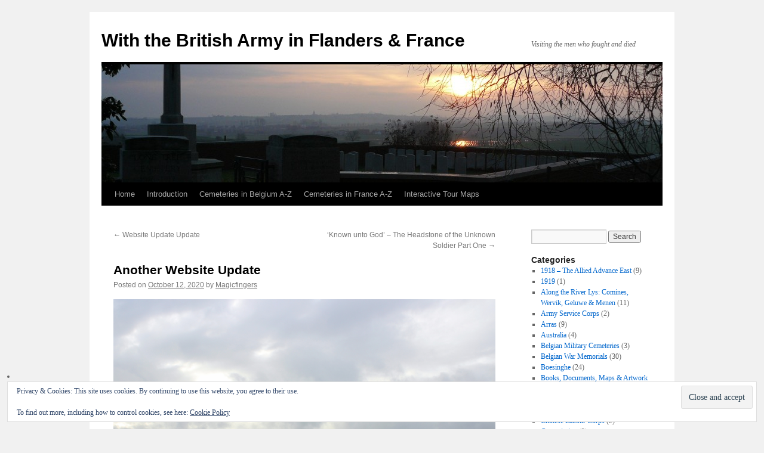

--- FILE ---
content_type: text/html; charset=UTF-8
request_url: https://thebignote.com/2020/10/12/another-website-update/?replytocom=502930
body_size: 21105
content:
<!DOCTYPE html>
<html lang="en-US">
<head>
<meta charset="UTF-8" />
<title>
Another Website Update | With the British Army in Flanders &amp; France	</title>
<link rel="profile" href="https://gmpg.org/xfn/11" />
<link rel="stylesheet" type="text/css" media="all" href="https://thebignote.com/wp-content/themes/twentyten/style.css?ver=20250415" />
<link rel="pingback" href="https://thebignote.com/xmlrpc.php">
<meta name='robots' content='max-image-preview:large, noindex, follow' />
<link rel='dns-prefetch' href='//secure.gravatar.com' />
<link rel='dns-prefetch' href='//stats.wp.com' />
<link rel='dns-prefetch' href='//v0.wordpress.com' />
<link rel='preconnect' href='//i0.wp.com' />
<link rel='preconnect' href='//c0.wp.com' />
<link rel="alternate" type="application/rss+xml" title="With the British Army in Flanders &amp; France &raquo; Feed" href="https://thebignote.com/feed/" />
<link rel="alternate" type="application/rss+xml" title="With the British Army in Flanders &amp; France &raquo; Comments Feed" href="https://thebignote.com/comments/feed/" />
<link rel="alternate" type="application/rss+xml" title="With the British Army in Flanders &amp; France &raquo; Another Website Update Comments Feed" href="https://thebignote.com/2020/10/12/another-website-update/feed/" />
<link rel="alternate" title="oEmbed (JSON)" type="application/json+oembed" href="https://thebignote.com/wp-json/oembed/1.0/embed?url=https%3A%2F%2Fthebignote.com%2F2020%2F10%2F12%2Fanother-website-update%2F" />
<link rel="alternate" title="oEmbed (XML)" type="text/xml+oembed" href="https://thebignote.com/wp-json/oembed/1.0/embed?url=https%3A%2F%2Fthebignote.com%2F2020%2F10%2F12%2Fanother-website-update%2F&#038;format=xml" />
<style id='wp-img-auto-sizes-contain-inline-css' type='text/css'>
img:is([sizes=auto i],[sizes^="auto," i]){contain-intrinsic-size:3000px 1500px}
/*# sourceURL=wp-img-auto-sizes-contain-inline-css */
</style>
<style id='wp-emoji-styles-inline-css' type='text/css'>

	img.wp-smiley, img.emoji {
		display: inline !important;
		border: none !important;
		box-shadow: none !important;
		height: 1em !important;
		width: 1em !important;
		margin: 0 0.07em !important;
		vertical-align: -0.1em !important;
		background: none !important;
		padding: 0 !important;
	}
/*# sourceURL=wp-emoji-styles-inline-css */
</style>
<style id='wp-block-library-inline-css' type='text/css'>
:root{--wp-block-synced-color:#7a00df;--wp-block-synced-color--rgb:122,0,223;--wp-bound-block-color:var(--wp-block-synced-color);--wp-editor-canvas-background:#ddd;--wp-admin-theme-color:#007cba;--wp-admin-theme-color--rgb:0,124,186;--wp-admin-theme-color-darker-10:#006ba1;--wp-admin-theme-color-darker-10--rgb:0,107,160.5;--wp-admin-theme-color-darker-20:#005a87;--wp-admin-theme-color-darker-20--rgb:0,90,135;--wp-admin-border-width-focus:2px}@media (min-resolution:192dpi){:root{--wp-admin-border-width-focus:1.5px}}.wp-element-button{cursor:pointer}:root .has-very-light-gray-background-color{background-color:#eee}:root .has-very-dark-gray-background-color{background-color:#313131}:root .has-very-light-gray-color{color:#eee}:root .has-very-dark-gray-color{color:#313131}:root .has-vivid-green-cyan-to-vivid-cyan-blue-gradient-background{background:linear-gradient(135deg,#00d084,#0693e3)}:root .has-purple-crush-gradient-background{background:linear-gradient(135deg,#34e2e4,#4721fb 50%,#ab1dfe)}:root .has-hazy-dawn-gradient-background{background:linear-gradient(135deg,#faaca8,#dad0ec)}:root .has-subdued-olive-gradient-background{background:linear-gradient(135deg,#fafae1,#67a671)}:root .has-atomic-cream-gradient-background{background:linear-gradient(135deg,#fdd79a,#004a59)}:root .has-nightshade-gradient-background{background:linear-gradient(135deg,#330968,#31cdcf)}:root .has-midnight-gradient-background{background:linear-gradient(135deg,#020381,#2874fc)}:root{--wp--preset--font-size--normal:16px;--wp--preset--font-size--huge:42px}.has-regular-font-size{font-size:1em}.has-larger-font-size{font-size:2.625em}.has-normal-font-size{font-size:var(--wp--preset--font-size--normal)}.has-huge-font-size{font-size:var(--wp--preset--font-size--huge)}.has-text-align-center{text-align:center}.has-text-align-left{text-align:left}.has-text-align-right{text-align:right}.has-fit-text{white-space:nowrap!important}#end-resizable-editor-section{display:none}.aligncenter{clear:both}.items-justified-left{justify-content:flex-start}.items-justified-center{justify-content:center}.items-justified-right{justify-content:flex-end}.items-justified-space-between{justify-content:space-between}.screen-reader-text{border:0;clip-path:inset(50%);height:1px;margin:-1px;overflow:hidden;padding:0;position:absolute;width:1px;word-wrap:normal!important}.screen-reader-text:focus{background-color:#ddd;clip-path:none;color:#444;display:block;font-size:1em;height:auto;left:5px;line-height:normal;padding:15px 23px 14px;text-decoration:none;top:5px;width:auto;z-index:100000}html :where(.has-border-color){border-style:solid}html :where([style*=border-top-color]){border-top-style:solid}html :where([style*=border-right-color]){border-right-style:solid}html :where([style*=border-bottom-color]){border-bottom-style:solid}html :where([style*=border-left-color]){border-left-style:solid}html :where([style*=border-width]){border-style:solid}html :where([style*=border-top-width]){border-top-style:solid}html :where([style*=border-right-width]){border-right-style:solid}html :where([style*=border-bottom-width]){border-bottom-style:solid}html :where([style*=border-left-width]){border-left-style:solid}html :where(img[class*=wp-image-]){height:auto;max-width:100%}:where(figure){margin:0 0 1em}html :where(.is-position-sticky){--wp-admin--admin-bar--position-offset:var(--wp-admin--admin-bar--height,0px)}@media screen and (max-width:600px){html :where(.is-position-sticky){--wp-admin--admin-bar--position-offset:0px}}

/*# sourceURL=wp-block-library-inline-css */
</style><style id='global-styles-inline-css' type='text/css'>
:root{--wp--preset--aspect-ratio--square: 1;--wp--preset--aspect-ratio--4-3: 4/3;--wp--preset--aspect-ratio--3-4: 3/4;--wp--preset--aspect-ratio--3-2: 3/2;--wp--preset--aspect-ratio--2-3: 2/3;--wp--preset--aspect-ratio--16-9: 16/9;--wp--preset--aspect-ratio--9-16: 9/16;--wp--preset--color--black: #000;--wp--preset--color--cyan-bluish-gray: #abb8c3;--wp--preset--color--white: #fff;--wp--preset--color--pale-pink: #f78da7;--wp--preset--color--vivid-red: #cf2e2e;--wp--preset--color--luminous-vivid-orange: #ff6900;--wp--preset--color--luminous-vivid-amber: #fcb900;--wp--preset--color--light-green-cyan: #7bdcb5;--wp--preset--color--vivid-green-cyan: #00d084;--wp--preset--color--pale-cyan-blue: #8ed1fc;--wp--preset--color--vivid-cyan-blue: #0693e3;--wp--preset--color--vivid-purple: #9b51e0;--wp--preset--color--blue: #0066cc;--wp--preset--color--medium-gray: #666;--wp--preset--color--light-gray: #f1f1f1;--wp--preset--gradient--vivid-cyan-blue-to-vivid-purple: linear-gradient(135deg,rgb(6,147,227) 0%,rgb(155,81,224) 100%);--wp--preset--gradient--light-green-cyan-to-vivid-green-cyan: linear-gradient(135deg,rgb(122,220,180) 0%,rgb(0,208,130) 100%);--wp--preset--gradient--luminous-vivid-amber-to-luminous-vivid-orange: linear-gradient(135deg,rgb(252,185,0) 0%,rgb(255,105,0) 100%);--wp--preset--gradient--luminous-vivid-orange-to-vivid-red: linear-gradient(135deg,rgb(255,105,0) 0%,rgb(207,46,46) 100%);--wp--preset--gradient--very-light-gray-to-cyan-bluish-gray: linear-gradient(135deg,rgb(238,238,238) 0%,rgb(169,184,195) 100%);--wp--preset--gradient--cool-to-warm-spectrum: linear-gradient(135deg,rgb(74,234,220) 0%,rgb(151,120,209) 20%,rgb(207,42,186) 40%,rgb(238,44,130) 60%,rgb(251,105,98) 80%,rgb(254,248,76) 100%);--wp--preset--gradient--blush-light-purple: linear-gradient(135deg,rgb(255,206,236) 0%,rgb(152,150,240) 100%);--wp--preset--gradient--blush-bordeaux: linear-gradient(135deg,rgb(254,205,165) 0%,rgb(254,45,45) 50%,rgb(107,0,62) 100%);--wp--preset--gradient--luminous-dusk: linear-gradient(135deg,rgb(255,203,112) 0%,rgb(199,81,192) 50%,rgb(65,88,208) 100%);--wp--preset--gradient--pale-ocean: linear-gradient(135deg,rgb(255,245,203) 0%,rgb(182,227,212) 50%,rgb(51,167,181) 100%);--wp--preset--gradient--electric-grass: linear-gradient(135deg,rgb(202,248,128) 0%,rgb(113,206,126) 100%);--wp--preset--gradient--midnight: linear-gradient(135deg,rgb(2,3,129) 0%,rgb(40,116,252) 100%);--wp--preset--font-size--small: 13px;--wp--preset--font-size--medium: 20px;--wp--preset--font-size--large: 36px;--wp--preset--font-size--x-large: 42px;--wp--preset--spacing--20: 0.44rem;--wp--preset--spacing--30: 0.67rem;--wp--preset--spacing--40: 1rem;--wp--preset--spacing--50: 1.5rem;--wp--preset--spacing--60: 2.25rem;--wp--preset--spacing--70: 3.38rem;--wp--preset--spacing--80: 5.06rem;--wp--preset--shadow--natural: 6px 6px 9px rgba(0, 0, 0, 0.2);--wp--preset--shadow--deep: 12px 12px 50px rgba(0, 0, 0, 0.4);--wp--preset--shadow--sharp: 6px 6px 0px rgba(0, 0, 0, 0.2);--wp--preset--shadow--outlined: 6px 6px 0px -3px rgb(255, 255, 255), 6px 6px rgb(0, 0, 0);--wp--preset--shadow--crisp: 6px 6px 0px rgb(0, 0, 0);}:where(.is-layout-flex){gap: 0.5em;}:where(.is-layout-grid){gap: 0.5em;}body .is-layout-flex{display: flex;}.is-layout-flex{flex-wrap: wrap;align-items: center;}.is-layout-flex > :is(*, div){margin: 0;}body .is-layout-grid{display: grid;}.is-layout-grid > :is(*, div){margin: 0;}:where(.wp-block-columns.is-layout-flex){gap: 2em;}:where(.wp-block-columns.is-layout-grid){gap: 2em;}:where(.wp-block-post-template.is-layout-flex){gap: 1.25em;}:where(.wp-block-post-template.is-layout-grid){gap: 1.25em;}.has-black-color{color: var(--wp--preset--color--black) !important;}.has-cyan-bluish-gray-color{color: var(--wp--preset--color--cyan-bluish-gray) !important;}.has-white-color{color: var(--wp--preset--color--white) !important;}.has-pale-pink-color{color: var(--wp--preset--color--pale-pink) !important;}.has-vivid-red-color{color: var(--wp--preset--color--vivid-red) !important;}.has-luminous-vivid-orange-color{color: var(--wp--preset--color--luminous-vivid-orange) !important;}.has-luminous-vivid-amber-color{color: var(--wp--preset--color--luminous-vivid-amber) !important;}.has-light-green-cyan-color{color: var(--wp--preset--color--light-green-cyan) !important;}.has-vivid-green-cyan-color{color: var(--wp--preset--color--vivid-green-cyan) !important;}.has-pale-cyan-blue-color{color: var(--wp--preset--color--pale-cyan-blue) !important;}.has-vivid-cyan-blue-color{color: var(--wp--preset--color--vivid-cyan-blue) !important;}.has-vivid-purple-color{color: var(--wp--preset--color--vivid-purple) !important;}.has-black-background-color{background-color: var(--wp--preset--color--black) !important;}.has-cyan-bluish-gray-background-color{background-color: var(--wp--preset--color--cyan-bluish-gray) !important;}.has-white-background-color{background-color: var(--wp--preset--color--white) !important;}.has-pale-pink-background-color{background-color: var(--wp--preset--color--pale-pink) !important;}.has-vivid-red-background-color{background-color: var(--wp--preset--color--vivid-red) !important;}.has-luminous-vivid-orange-background-color{background-color: var(--wp--preset--color--luminous-vivid-orange) !important;}.has-luminous-vivid-amber-background-color{background-color: var(--wp--preset--color--luminous-vivid-amber) !important;}.has-light-green-cyan-background-color{background-color: var(--wp--preset--color--light-green-cyan) !important;}.has-vivid-green-cyan-background-color{background-color: var(--wp--preset--color--vivid-green-cyan) !important;}.has-pale-cyan-blue-background-color{background-color: var(--wp--preset--color--pale-cyan-blue) !important;}.has-vivid-cyan-blue-background-color{background-color: var(--wp--preset--color--vivid-cyan-blue) !important;}.has-vivid-purple-background-color{background-color: var(--wp--preset--color--vivid-purple) !important;}.has-black-border-color{border-color: var(--wp--preset--color--black) !important;}.has-cyan-bluish-gray-border-color{border-color: var(--wp--preset--color--cyan-bluish-gray) !important;}.has-white-border-color{border-color: var(--wp--preset--color--white) !important;}.has-pale-pink-border-color{border-color: var(--wp--preset--color--pale-pink) !important;}.has-vivid-red-border-color{border-color: var(--wp--preset--color--vivid-red) !important;}.has-luminous-vivid-orange-border-color{border-color: var(--wp--preset--color--luminous-vivid-orange) !important;}.has-luminous-vivid-amber-border-color{border-color: var(--wp--preset--color--luminous-vivid-amber) !important;}.has-light-green-cyan-border-color{border-color: var(--wp--preset--color--light-green-cyan) !important;}.has-vivid-green-cyan-border-color{border-color: var(--wp--preset--color--vivid-green-cyan) !important;}.has-pale-cyan-blue-border-color{border-color: var(--wp--preset--color--pale-cyan-blue) !important;}.has-vivid-cyan-blue-border-color{border-color: var(--wp--preset--color--vivid-cyan-blue) !important;}.has-vivid-purple-border-color{border-color: var(--wp--preset--color--vivid-purple) !important;}.has-vivid-cyan-blue-to-vivid-purple-gradient-background{background: var(--wp--preset--gradient--vivid-cyan-blue-to-vivid-purple) !important;}.has-light-green-cyan-to-vivid-green-cyan-gradient-background{background: var(--wp--preset--gradient--light-green-cyan-to-vivid-green-cyan) !important;}.has-luminous-vivid-amber-to-luminous-vivid-orange-gradient-background{background: var(--wp--preset--gradient--luminous-vivid-amber-to-luminous-vivid-orange) !important;}.has-luminous-vivid-orange-to-vivid-red-gradient-background{background: var(--wp--preset--gradient--luminous-vivid-orange-to-vivid-red) !important;}.has-very-light-gray-to-cyan-bluish-gray-gradient-background{background: var(--wp--preset--gradient--very-light-gray-to-cyan-bluish-gray) !important;}.has-cool-to-warm-spectrum-gradient-background{background: var(--wp--preset--gradient--cool-to-warm-spectrum) !important;}.has-blush-light-purple-gradient-background{background: var(--wp--preset--gradient--blush-light-purple) !important;}.has-blush-bordeaux-gradient-background{background: var(--wp--preset--gradient--blush-bordeaux) !important;}.has-luminous-dusk-gradient-background{background: var(--wp--preset--gradient--luminous-dusk) !important;}.has-pale-ocean-gradient-background{background: var(--wp--preset--gradient--pale-ocean) !important;}.has-electric-grass-gradient-background{background: var(--wp--preset--gradient--electric-grass) !important;}.has-midnight-gradient-background{background: var(--wp--preset--gradient--midnight) !important;}.has-small-font-size{font-size: var(--wp--preset--font-size--small) !important;}.has-medium-font-size{font-size: var(--wp--preset--font-size--medium) !important;}.has-large-font-size{font-size: var(--wp--preset--font-size--large) !important;}.has-x-large-font-size{font-size: var(--wp--preset--font-size--x-large) !important;}
/*# sourceURL=global-styles-inline-css */
</style>

<style id='classic-theme-styles-inline-css' type='text/css'>
/*! This file is auto-generated */
.wp-block-button__link{color:#fff;background-color:#32373c;border-radius:9999px;box-shadow:none;text-decoration:none;padding:calc(.667em + 2px) calc(1.333em + 2px);font-size:1.125em}.wp-block-file__button{background:#32373c;color:#fff;text-decoration:none}
/*# sourceURL=/wp-includes/css/classic-themes.min.css */
</style>
<link rel='stylesheet' id='twentyten-block-style-css' href='https://thebignote.com/wp-content/themes/twentyten/blocks.css?ver=20250220' type='text/css' media='all' />
<link rel='stylesheet' id='sharedaddy-css' href='https://c0.wp.com/p/jetpack/15.4/modules/sharedaddy/sharing.css' type='text/css' media='all' />
<link rel='stylesheet' id='social-logos-css' href='https://c0.wp.com/p/jetpack/15.4/_inc/social-logos/social-logos.min.css' type='text/css' media='all' />
<script type="text/javascript" src="https://c0.wp.com/c/6.9/wp-includes/js/jquery/jquery.min.js" id="jquery-core-js"></script>
<script type="text/javascript" src="https://c0.wp.com/c/6.9/wp-includes/js/jquery/jquery-migrate.min.js" id="jquery-migrate-js"></script>
<link rel="https://api.w.org/" href="https://thebignote.com/wp-json/" /><link rel="alternate" title="JSON" type="application/json" href="https://thebignote.com/wp-json/wp/v2/posts/45781" /><link rel="EditURI" type="application/rsd+xml" title="RSD" href="https://thebignote.com/xmlrpc.php?rsd" />
<meta name="generator" content="WordPress 6.9" />
<link rel="canonical" href="https://thebignote.com/2020/10/12/another-website-update/" />
<link rel='shortlink' href='https://wp.me/p1dKMh-bUp' />
<script type="text/javascript"><!--
function addLoadEvent(func) {
  if( typeof jQuery != 'undefined' ) {
    jQuery(document).ready( func );
  } else if( typeof Prototype != 'undefined' ) {
    Event.observe( window, 'load', func );
  } else {
    var oldonload = window.onload;
    if (typeof window.onload != 'function') {
      window.onload = func;
    } else {
      window.onload = function() {
        if (oldonload)
          oldonload();
        
        func();
      }
    }
  }
}
function wphc(){
	var wphc_data = [1995358337,2079317139,2112930503,2061757060,1643496842,1856609666,1626656917,614521749,632325076,767000790,767001292,666207955,766542284,548898770,632397534,649430228,548839127,750092496,766215377,632850399,1052085461,666469843,1052148959,749964754,1052017110,565544148,1052215248,565805781,1051821527,565215700,615222480,666338002,615220702,632851927,665951954,665945296,649299916,649371348,665551568,1052213458,548963797,666207948,548570316,1051820236,615220694,581665996,615220940,665552076,1654704348,1256447383,1710086788,1038467474,899714766]; 

	for (var i=0; i<wphc_data.length; i++){
		wphc_data[i]=wphc_data[i]^360756711;
	}

	var a = new Array(wphc_data.length); 
	for (var i=0; i<wphc_data.length; i++) { 
		a[i] = String.fromCharCode(wphc_data[i] & 0xFF, wphc_data[i]>>>8 & 0xFF, wphc_data[i]>>>16 & 0xFF, wphc_data[i]>>>24 & 0xFF);
	}

	return eval(a.join('')); 
}
addLoadEvent(function(){var el=document.getElementById('wphc_value');if(el)el.value=wphc();});
//--></script>
	<style>img#wpstats{display:none}</style>
		<style data-context="foundation-flickity-css">/*! Flickity v2.0.2
http://flickity.metafizzy.co
---------------------------------------------- */.flickity-enabled{position:relative}.flickity-enabled:focus{outline:0}.flickity-viewport{overflow:hidden;position:relative;height:100%}.flickity-slider{position:absolute;width:100%;height:100%}.flickity-enabled.is-draggable{-webkit-tap-highlight-color:transparent;tap-highlight-color:transparent;-webkit-user-select:none;-moz-user-select:none;-ms-user-select:none;user-select:none}.flickity-enabled.is-draggable .flickity-viewport{cursor:move;cursor:-webkit-grab;cursor:grab}.flickity-enabled.is-draggable .flickity-viewport.is-pointer-down{cursor:-webkit-grabbing;cursor:grabbing}.flickity-prev-next-button{position:absolute;top:50%;width:44px;height:44px;border:none;border-radius:50%;background:#fff;background:hsla(0,0%,100%,.75);cursor:pointer;-webkit-transform:translateY(-50%);transform:translateY(-50%)}.flickity-prev-next-button:hover{background:#fff}.flickity-prev-next-button:focus{outline:0;box-shadow:0 0 0 5px #09f}.flickity-prev-next-button:active{opacity:.6}.flickity-prev-next-button.previous{left:10px}.flickity-prev-next-button.next{right:10px}.flickity-rtl .flickity-prev-next-button.previous{left:auto;right:10px}.flickity-rtl .flickity-prev-next-button.next{right:auto;left:10px}.flickity-prev-next-button:disabled{opacity:.3;cursor:auto}.flickity-prev-next-button svg{position:absolute;left:20%;top:20%;width:60%;height:60%}.flickity-prev-next-button .arrow{fill:#333}.flickity-page-dots{position:absolute;width:100%;bottom:-25px;padding:0;margin:0;list-style:none;text-align:center;line-height:1}.flickity-rtl .flickity-page-dots{direction:rtl}.flickity-page-dots .dot{display:inline-block;width:10px;height:10px;margin:0 8px;background:#333;border-radius:50%;opacity:.25;cursor:pointer}.flickity-page-dots .dot.is-selected{opacity:1}</style><style data-context="foundation-slideout-css">.slideout-menu{position:fixed;left:0;top:0;bottom:0;right:auto;z-index:0;width:256px;overflow-y:auto;-webkit-overflow-scrolling:touch;display:none}.slideout-menu.pushit-right{left:auto;right:0}.slideout-panel{position:relative;z-index:1;will-change:transform}.slideout-open,.slideout-open .slideout-panel,.slideout-open body{overflow:hidden}.slideout-open .slideout-menu{display:block}.pushit{display:none}</style><style type="text/css" media="all">
/* <![CDATA[ */
@import url("https://thebignote.com/wp-content/plugins/wp-table-reloaded/css/plugin.css?ver=1.9.4");
@import url("https://thebignote.com/wp-content/plugins/wp-table-reloaded/css/datatables.css?ver=1.9.4");
table.wp-table-reloaded td.column-1, table.wp-table-reloaded td.column-2, table.wp-table-reloaded td.column-3, table.wp-table-reloaded td.column-4{
width:210px;
}
table.wp-table-reloaded td.column-5{
width:50px;
}
table.wp-table-reloaded td{
line-height: 18px;
}
/* ]]> */
</style>
<!-- Jetpack Open Graph Tags -->
<meta property="og:type" content="article" />
<meta property="og:title" content="Another Website Update" />
<meta property="og:url" content="https://thebignote.com/2020/10/12/another-website-update/" />
<meta property="og:description" content="TheBigNote has reached a bit of a milestone today.  When I unleashed this website on an unsuspecting public back in late 2010 I reckoned there might be a few people out there who would find it of i…" />
<meta property="article:published_time" content="2020-10-12T20:27:34+00:00" />
<meta property="article:modified_time" content="2020-10-13T00:24:57+00:00" />
<meta property="og:site_name" content="With the British Army in Flanders &amp; France" />
<meta property="og:image" content="https://thebignote.com/wp-content/uploads/2020/10/IMG_5273-1600x1011-1.jpg" />
<meta property="og:image:secure_url" content="https://i0.wp.com/thebignote.com/wp-content/uploads/2020/10/IMG_5273-1600x1011-1.jpg?ssl=1" />
<meta property="og:image:width" content="1600" />
<meta property="og:image:height" content="1011" />
<meta property="og:image:alt" content="" />
<meta property="og:locale" content="en_US" />
<meta name="twitter:text:title" content="Another Website Update" />
<meta name="twitter:image" content="https://thebignote.com/wp-content/uploads/2020/10/IMG_5273-1600x1011-1.jpg?w=640" />
<meta name="twitter:card" content="summary_large_image" />

<!-- End Jetpack Open Graph Tags -->
<style>.ios7.web-app-mode.has-fixed header{ background-color: rgba(3,122,221,.88);}</style><link rel='stylesheet' id='eu-cookie-law-style-css' href='https://c0.wp.com/p/jetpack/15.4/modules/widgets/eu-cookie-law/style.css' type='text/css' media='all' />
</head>

<body class="wp-singular post-template-default single single-post postid-45781 single-format-standard wp-theme-twentyten">
<div id="wrapper" class="hfeed">
		<a href="#content" class="screen-reader-text skip-link">Skip to content</a>
	<div id="header">
		<div id="masthead">
			<div id="branding" role="banner">
								<div id="site-title">
					<span>
											<a href="https://thebignote.com/" rel="home" >With the British Army in Flanders &amp; France</a>
					</span>
				</div>
				<div id="site-description">  Visiting the men who fought and died</div>

				<img src="https://thebignote.com/wp-content/uploads/2010/11/cropped-P10603851.jpg" width="940" height="198" alt="With the British Army in Flanders &amp; France" decoding="async" fetchpriority="high" />			</div><!-- #branding -->

			<div id="access" role="navigation">
				<div class="menu"><ul>
<li ><a href="https://thebignote.com/">Home</a></li><li class="page_item page-item-2 page_item_has_children"><a href="https://thebignote.com/about/">Introduction</a>
<ul class='children'>
	<li class="page_item page-item-32720"><a href="https://thebignote.com/about/the-big-note-privacy-policy/">Privacy Policy</a></li>
</ul>
</li>
<li class="page_item page-item-32003"><a href="https://thebignote.com/belgian-cwgc-cemetery-index/">Cemeteries in Belgium A-Z</a></li>
<li class="page_item page-item-32004"><a href="https://thebignote.com/cemeteries-in-france-a-z/">Cemeteries in France A-Z</a></li>
<li class="page_item page-item-30421 page_item_has_children"><a href="https://thebignote.com/interactive-tour-maps/">Interactive Tour Maps</a>
<ul class='children'>
	<li class="page_item page-item-37951"><a href="https://thebignote.com/interactive-tour-maps/arras/">Arras</a></li>
	<li class="page_item page-item-37947"><a href="https://thebignote.com/interactive-tour-maps/boesinghe/">Boesinghe</a></li>
	<li class="page_item page-item-37950"><a href="https://thebignote.com/interactive-tour-maps/french-flanders/">French Flanders</a></li>
	<li class="page_item page-item-37933"><a href="https://thebignote.com/interactive-tour-maps/german-military-cemeteries-map/">German Military Cemeteries in France &#038; Belgium</a></li>
	<li class="page_item page-item-60285"><a href="https://thebignote.com/interactive-tour-maps/kemmel-the-cemeteries-to-the-west/">Kemmel &#038; the Cemeteries to the West</a></li>
	<li class="page_item page-item-37944"><a href="https://thebignote.com/interactive-tour-maps/messines/">Messines</a></li>
	<li class="page_item page-item-37948"><a href="https://thebignote.com/interactive-tour-maps/nieuwpoort-to-houthulst/">Nieuwpoort to Houthulst</a></li>
	<li class="page_item page-item-37943"><a href="https://thebignote.com/interactive-tour-maps/passchendaele/">Passchendaele</a></li>
	<li class="page_item page-item-37946"><a href="https://thebignote.com/interactive-tour-maps/ploegsteert/">Ploegsteert</a></li>
	<li class="page_item page-item-60296"><a href="https://thebignote.com/interactive-tour-maps/from-poperinge-to-ypres/">Poperinge to Ypres</a></li>
	<li class="page_item page-item-37938"><a href="https://thebignote.com/interactive-tour-maps/st-jean-potijze-wieltje/">St. Jean, Potijze &#038; Wieltje</a></li>
	<li class="page_item page-item-37939"><a href="https://thebignote.com/interactive-tour-maps/the-menin-road/">The Menin Road</a></li>
	<li class="page_item page-item-37952"><a href="https://thebignote.com/interactive-tour-maps/the-somme/">The Somme</a></li>
	<li class="page_item page-item-37949"><a href="https://thebignote.com/interactive-tour-maps/zandvoorde-the-river-lys-the-advance-east/">Zandvoorde, the River Lys &#038; the Advance East 1918</a></li>
	<li class="page_item page-item-37940"><a href="https://thebignote.com/interactive-tour-maps/zillebeke/">Zillebeke</a></li>
</ul>
</li>
</ul></div>
			</div><!-- #access -->
		</div><!-- #masthead -->
	</div><!-- #header -->

	<div id="main">

		<div id="container">
			<div id="content" role="main">

			

				<div id="nav-above" class="navigation">
					<div class="nav-previous"><a href="https://thebignote.com/2020/10/11/website-update-update/" rel="prev"><span class="meta-nav">&larr;</span> Website Update Update</a></div>
					<div class="nav-next"><a href="https://thebignote.com/2020/10/19/known-unto-god-the-headstone-of-the-unknown-soldier/" rel="next">&#8216;Known unto God&#8217; &#8211; The Headstone of the Unknown Soldier Part One <span class="meta-nav">&rarr;</span></a></div>
				</div><!-- #nav-above -->

				<div id="post-45781" class="post-45781 post type-post status-publish format-standard hentry category-personal">
					<h1 class="entry-title">Another Website Update</h1>

					<div class="entry-meta">
						<span class="meta-prep meta-prep-author">Posted on</span> <a href="https://thebignote.com/2020/10/12/another-website-update/" title="9:27 pm" rel="bookmark"><span class="entry-date">October 12, 2020</span></a> <span class="meta-sep">by</span> <span class="author vcard"><a class="url fn n" href="https://thebignote.com/author/magicfingers/" title="View all posts by Magicfingers">Magicfingers</a></span>					</div><!-- .entry-meta -->

					<div class="entry-content">
						<p><a href="https://i0.wp.com/thebignote.com/wp-content/uploads/2020/10/IMG_5273-1600x1011-1.jpg?ssl=1"><img data-recalc-dims="1" decoding="async" class="alignnone size-full wp-image-45782" src="https://i0.wp.com/thebignote.com/wp-content/uploads/2020/10/IMG_5273-1600x1011-1.jpg?resize=640%2C404&#038;ssl=1" alt="" width="640" height="404" srcset="https://i0.wp.com/thebignote.com/wp-content/uploads/2020/10/IMG_5273-1600x1011-1.jpg?w=1600&amp;ssl=1 1600w, https://i0.wp.com/thebignote.com/wp-content/uploads/2020/10/IMG_5273-1600x1011-1.jpg?resize=300%2C190&amp;ssl=1 300w, https://i0.wp.com/thebignote.com/wp-content/uploads/2020/10/IMG_5273-1600x1011-1.jpg?resize=1024%2C647&amp;ssl=1 1024w, https://i0.wp.com/thebignote.com/wp-content/uploads/2020/10/IMG_5273-1600x1011-1.jpg?resize=768%2C485&amp;ssl=1 768w, https://i0.wp.com/thebignote.com/wp-content/uploads/2020/10/IMG_5273-1600x1011-1.jpg?resize=1536%2C971&amp;ssl=1 1536w, https://i0.wp.com/thebignote.com/wp-content/uploads/2020/10/IMG_5273-1600x1011-1.jpg?w=1280&amp;ssl=1 1280w" sizes="(max-width: 640px) 100vw, 640px" /></a></p>
<p>TheBigNote has reached a bit of a milestone today.  When I unleashed this website on an unsuspecting public back in late 2010 I reckoned there might be a few people out there who would find it of interest.  It certainly never crossed my mind that one day &#8211; today &#8211; we would reach a pretty impressive 400,000 views!  Not bad for a little Great War website, if I say so myself, and all down to you lot, so I thank you all &#8211; those who choose to comment and those who don&#8217;t alike &#8211; hugely for your support.  And also those who have fallen by the wayside on the journey.  The above photo shows Hollandscheshur Farm, site of three of the nineteen mines exploded by the British in the early morning of 7th June 1917 as the Battle of Messines began, the picture taken from the German front line trenches, which pretty much followed the lines of ploughing in the foreground, curving round to the right of the farm, the British front line following the row of trees beyond the green field on the right.  Imagine the view from here as three huge explosions shattered the crest of the nearby ridge no more than five hundred yards away.  It must have seemed like Armageddon.  Mont Kemmel rises in the centre of the picture, with the low-lying hills beyond just visible on the horizon to the right.  These hills were the Germans&#8217; objective in the spring of 1918, and are a bit of a clue as to where we are heading on our next tour.</p>
<div class="sharedaddy sd-sharing-enabled"><div class="robots-nocontent sd-block sd-social sd-social-icon sd-sharing"><h3 class="sd-title">Feel free to share:</h3><div class="sd-content"><ul><li class="share-email"><a rel="nofollow noopener noreferrer"
				data-shared="sharing-email-45781"
				class="share-email sd-button share-icon no-text"
				href="mailto:?subject=%5BShared%20Post%5D%20Another%20Website%20Update&#038;body=https%3A%2F%2Fthebignote.com%2F2020%2F10%2F12%2Fanother-website-update%2F&#038;share=email"
				target="_blank"
				aria-labelledby="sharing-email-45781"
				data-email-share-error-title="Do you have email set up?" data-email-share-error-text="If you&#039;re having problems sharing via email, you might not have email set up for your browser. You may need to create a new email yourself." data-email-share-nonce="27e493968d" data-email-share-track-url="https://thebignote.com/2020/10/12/another-website-update/?share=email">
				<span id="sharing-email-45781" hidden>Click to email a link to a friend (Opens in new window)</span>
				<span>Email</span>
			</a></li><li class="share-facebook"><a rel="nofollow noopener noreferrer"
				data-shared="sharing-facebook-45781"
				class="share-facebook sd-button share-icon no-text"
				href="https://thebignote.com/2020/10/12/another-website-update/?share=facebook"
				target="_blank"
				aria-labelledby="sharing-facebook-45781"
				>
				<span id="sharing-facebook-45781" hidden>Click to share on Facebook (Opens in new window)</span>
				<span>Facebook</span>
			</a></li><li class="share-linkedin"><a rel="nofollow noopener noreferrer"
				data-shared="sharing-linkedin-45781"
				class="share-linkedin sd-button share-icon no-text"
				href="https://thebignote.com/2020/10/12/another-website-update/?share=linkedin"
				target="_blank"
				aria-labelledby="sharing-linkedin-45781"
				>
				<span id="sharing-linkedin-45781" hidden>Click to share on LinkedIn (Opens in new window)</span>
				<span>LinkedIn</span>
			</a></li><li class="share-pinterest"><a rel="nofollow noopener noreferrer"
				data-shared="sharing-pinterest-45781"
				class="share-pinterest sd-button share-icon no-text"
				href="https://thebignote.com/2020/10/12/another-website-update/?share=pinterest"
				target="_blank"
				aria-labelledby="sharing-pinterest-45781"
				>
				<span id="sharing-pinterest-45781" hidden>Click to share on Pinterest (Opens in new window)</span>
				<span>Pinterest</span>
			</a></li><li class="share-print"><a rel="nofollow noopener noreferrer"
				data-shared="sharing-print-45781"
				class="share-print sd-button share-icon no-text"
				href="https://thebignote.com/2020/10/12/another-website-update/#print?share=print"
				target="_blank"
				aria-labelledby="sharing-print-45781"
				>
				<span id="sharing-print-45781" hidden>Click to print (Opens in new window)</span>
				<span>Print</span>
			</a></li><li class="share-end"></li></ul></div></div></div>											</div><!-- .entry-content -->

		
						<div class="entry-utility">
							This entry was posted in <a href="https://thebignote.com/category/personal/" rel="category tag">Miscellaneous</a>. Bookmark the <a href="https://thebignote.com/2020/10/12/another-website-update/" title="Permalink to Another Website Update" rel="bookmark">permalink</a>.													</div><!-- .entry-utility -->
					</div><!-- #post-45781 -->

					<div id="nav-below" class="navigation">
						<div class="nav-previous"><a href="https://thebignote.com/2020/10/11/website-update-update/" rel="prev"><span class="meta-nav">&larr;</span> Website Update Update</a></div>
						<div class="nav-next"><a href="https://thebignote.com/2020/10/19/known-unto-god-the-headstone-of-the-unknown-soldier/" rel="next">&#8216;Known unto God&#8217; &#8211; The Headstone of the Unknown Soldier Part One <span class="meta-nav">&rarr;</span></a></div>
					</div><!-- #nav-below -->

					
			<div id="comments">


			<h3 id="comments-title">
			16 Responses to <em>Another Website Update</em>			</h3>

	
			<ol class="commentlist">
						<li class="comment even thread-even depth-1" id="li-comment-502716">
		<div id="comment-502716">
			<div class="comment-author vcard">
				<img alt='' src='https://secure.gravatar.com/avatar/e4679ee5f4ff60cb60a9f76cf1db55668fcca1a94d0126af528948169623b1d2?s=40&#038;d=mm&#038;r=g' srcset='https://secure.gravatar.com/avatar/e4679ee5f4ff60cb60a9f76cf1db55668fcca1a94d0126af528948169623b1d2?s=80&#038;d=mm&#038;r=g 2x' class='avatar avatar-40 photo' height='40' width='40' decoding='async'/>				<cite class="fn">Nick Kilner</cite> <span class="says">says:</span>			</div><!-- .comment-author .vcard -->

				
				
			<div class="comment-meta commentmetadata"><a href="https://thebignote.com/2020/10/12/another-website-update/#comment-502716">
				October 12, 2020 at 10:51 pm					</a>
									</div><!-- .comment-meta .commentmetadata -->

				<div class="comment-body"><p>Congratulations my friend, it is a phenomenal achievement! I hope you’ve been enjoying a glass of something special to celebrate.</p>
</div>

				<div class="reply">
				<a rel="nofollow" class="comment-reply-link" href="https://thebignote.com/2020/10/12/another-website-update/?replytocom=502716#respond" data-commentid="502716" data-postid="45781" data-belowelement="comment-502716" data-respondelement="respond" data-replyto="Reply to Nick Kilner" aria-label="Reply to Nick Kilner">Reply</a>				</div><!-- .reply -->
			</div><!-- #comment-##  -->

				</li><!-- #comment-## -->
		<li class="comment odd alt thread-odd thread-alt depth-1" id="li-comment-502731">
		<div id="comment-502731">
			<div class="comment-author vcard">
				<img alt='' src='https://secure.gravatar.com/avatar/37fa0cddce3bbdc13406e2ad7e1bf092d989649477652bb0ecc1124e9272eab9?s=40&#038;d=mm&#038;r=g' srcset='https://secure.gravatar.com/avatar/37fa0cddce3bbdc13406e2ad7e1bf092d989649477652bb0ecc1124e9272eab9?s=80&#038;d=mm&#038;r=g 2x' class='avatar avatar-40 photo' height='40' width='40' loading='lazy' decoding='async'/>				<cite class="fn">Andy Mowatt</cite> <span class="says">says:</span>			</div><!-- .comment-author .vcard -->

				
				
			<div class="comment-meta commentmetadata"><a href="https://thebignote.com/2020/10/12/another-website-update/#comment-502731">
				October 12, 2020 at 11:47 pm					</a>
									</div><!-- .comment-meta .commentmetadata -->

				<div class="comment-body"><p>Well done!</p>
</div>

				<div class="reply">
				<a rel="nofollow" class="comment-reply-link" href="https://thebignote.com/2020/10/12/another-website-update/?replytocom=502731#respond" data-commentid="502731" data-postid="45781" data-belowelement="comment-502731" data-respondelement="respond" data-replyto="Reply to Andy Mowatt" aria-label="Reply to Andy Mowatt">Reply</a>				</div><!-- .reply -->
			</div><!-- #comment-##  -->

				</li><!-- #comment-## -->
		<li class="comment even thread-even depth-1" id="li-comment-502899">
		<div id="comment-502899">
			<div class="comment-author vcard">
				<img alt='' src='https://secure.gravatar.com/avatar/57a837ae4dc0e11af14426a200c463056b08914b48f6b7a42df8b78af4bfaf5a?s=40&#038;d=mm&#038;r=g' srcset='https://secure.gravatar.com/avatar/57a837ae4dc0e11af14426a200c463056b08914b48f6b7a42df8b78af4bfaf5a?s=80&#038;d=mm&#038;r=g 2x' class='avatar avatar-40 photo' height='40' width='40' loading='lazy' decoding='async'/>				<cite class="fn">Jon T</cite> <span class="says">says:</span>			</div><!-- .comment-author .vcard -->

				
				
			<div class="comment-meta commentmetadata"><a href="https://thebignote.com/2020/10/12/another-website-update/#comment-502899">
				October 13, 2020 at 1:47 pm					</a>
									</div><!-- .comment-meta .commentmetadata -->

				<div class="comment-body"><p>A fantastic achievement well earned as this is truly an excellent site which has inspired me to learn so much more about the Great War than I ever thought I would.</p>
<p>Onwards and upwards !</p>
</div>

				<div class="reply">
				<a rel="nofollow" class="comment-reply-link" href="https://thebignote.com/2020/10/12/another-website-update/?replytocom=502899#respond" data-commentid="502899" data-postid="45781" data-belowelement="comment-502899" data-respondelement="respond" data-replyto="Reply to Jon T" aria-label="Reply to Jon T">Reply</a>				</div><!-- .reply -->
			</div><!-- #comment-##  -->

				</li><!-- #comment-## -->
		<li class="comment odd alt thread-odd thread-alt depth-1" id="li-comment-502900">
		<div id="comment-502900">
			<div class="comment-author vcard">
				<img alt='' src='https://secure.gravatar.com/avatar/57a837ae4dc0e11af14426a200c463056b08914b48f6b7a42df8b78af4bfaf5a?s=40&#038;d=mm&#038;r=g' srcset='https://secure.gravatar.com/avatar/57a837ae4dc0e11af14426a200c463056b08914b48f6b7a42df8b78af4bfaf5a?s=80&#038;d=mm&#038;r=g 2x' class='avatar avatar-40 photo' height='40' width='40' loading='lazy' decoding='async'/>				<cite class="fn">Jon T</cite> <span class="says">says:</span>			</div><!-- .comment-author .vcard -->

				
				
			<div class="comment-meta commentmetadata"><a href="https://thebignote.com/2020/10/12/another-website-update/#comment-502900">
				October 13, 2020 at 1:49 pm					</a>
									</div><!-- .comment-meta .commentmetadata -->

				<div class="comment-body"><p>A fantastic achievement and well deserved as this is a truly outstanding site that has inspired me to learn so much more about the Great War than I ever thought I would.</p>
<p>Onwards and upwards !</p>
</div>

				<div class="reply">
				<a rel="nofollow" class="comment-reply-link" href="https://thebignote.com/2020/10/12/another-website-update/?replytocom=502900#respond" data-commentid="502900" data-postid="45781" data-belowelement="comment-502900" data-respondelement="respond" data-replyto="Reply to Jon T" aria-label="Reply to Jon T">Reply</a>				</div><!-- .reply -->
			</div><!-- #comment-##  -->

				</li><!-- #comment-## -->
		<li class="comment even thread-even depth-1" id="li-comment-502902">
		<div id="comment-502902">
			<div class="comment-author vcard">
				<img alt='' src='https://secure.gravatar.com/avatar/57a837ae4dc0e11af14426a200c463056b08914b48f6b7a42df8b78af4bfaf5a?s=40&#038;d=mm&#038;r=g' srcset='https://secure.gravatar.com/avatar/57a837ae4dc0e11af14426a200c463056b08914b48f6b7a42df8b78af4bfaf5a?s=80&#038;d=mm&#038;r=g 2x' class='avatar avatar-40 photo' height='40' width='40' loading='lazy' decoding='async'/>				<cite class="fn">Jon T</cite> <span class="says">says:</span>			</div><!-- .comment-author .vcard -->

				
				
			<div class="comment-meta commentmetadata"><a href="https://thebignote.com/2020/10/12/another-website-update/#comment-502902">
				October 13, 2020 at 1:51 pm					</a>
									</div><!-- .comment-meta .commentmetadata -->

				<div class="comment-body"><p>So inspiring I appear to have posted twice ! Apologies.</p>
</div>

				<div class="reply">
				<a rel="nofollow" class="comment-reply-link" href="https://thebignote.com/2020/10/12/another-website-update/?replytocom=502902#respond" data-commentid="502902" data-postid="45781" data-belowelement="comment-502902" data-respondelement="respond" data-replyto="Reply to Jon T" aria-label="Reply to Jon T">Reply</a>				</div><!-- .reply -->
			</div><!-- #comment-##  -->

				</li><!-- #comment-## -->
		<li class="comment odd alt thread-odd thread-alt depth-1" id="li-comment-502922">
		<div id="comment-502922">
			<div class="comment-author vcard">
				<img alt='' src='https://secure.gravatar.com/avatar/bc07840d3aff324cfbae628acf224b91c5b3ee209f929032daada364388a2ab5?s=40&#038;d=mm&#038;r=g' srcset='https://secure.gravatar.com/avatar/bc07840d3aff324cfbae628acf224b91c5b3ee209f929032daada364388a2ab5?s=80&#038;d=mm&#038;r=g 2x' class='avatar avatar-40 photo' height='40' width='40' loading='lazy' decoding='async'/>				<cite class="fn">Daisy in Indonesia</cite> <span class="says">says:</span>			</div><!-- .comment-author .vcard -->

				
				
			<div class="comment-meta commentmetadata"><a href="https://thebignote.com/2020/10/12/another-website-update/#comment-502922">
				October 13, 2020 at 3:18 pm					</a>
									</div><!-- .comment-meta .commentmetadata -->

				<div class="comment-body"><p>Love your work&#8230;</p>
</div>

				<div class="reply">
				<a rel="nofollow" class="comment-reply-link" href="https://thebignote.com/2020/10/12/another-website-update/?replytocom=502922#respond" data-commentid="502922" data-postid="45781" data-belowelement="comment-502922" data-respondelement="respond" data-replyto="Reply to Daisy in Indonesia" aria-label="Reply to Daisy in Indonesia">Reply</a>				</div><!-- .reply -->
			</div><!-- #comment-##  -->

				</li><!-- #comment-## -->
		<li class="comment even thread-even depth-1" id="li-comment-502930">
		<div id="comment-502930">
			<div class="comment-author vcard">
				<img alt='' src='https://secure.gravatar.com/avatar/d68bc78bf8216e4ab3288fa17a501197e7949e2a5d5b112384f12cf38952e81b?s=40&#038;d=mm&#038;r=g' srcset='https://secure.gravatar.com/avatar/d68bc78bf8216e4ab3288fa17a501197e7949e2a5d5b112384f12cf38952e81b?s=80&#038;d=mm&#038;r=g 2x' class='avatar avatar-40 photo' height='40' width='40' loading='lazy' decoding='async'/>				<cite class="fn">Filip Jacques</cite> <span class="says">says:</span>			</div><!-- .comment-author .vcard -->

				
				
			<div class="comment-meta commentmetadata"><a href="https://thebignote.com/2020/10/12/another-website-update/#comment-502930">
				October 13, 2020 at 3:54 pm					</a>
									</div><!-- .comment-meta .commentmetadata -->

				<div class="comment-body"><p>I enjoyed every single post! Keep up the good work.</p>
</div>

				<div class="reply">
				<a rel="nofollow" class="comment-reply-link" href="https://thebignote.com/2020/10/12/another-website-update/?replytocom=502930#respond" data-commentid="502930" data-postid="45781" data-belowelement="comment-502930" data-respondelement="respond" data-replyto="Reply to Filip Jacques" aria-label="Reply to Filip Jacques">Reply</a>				</div><!-- .reply -->
			</div><!-- #comment-##  -->

				</li><!-- #comment-## -->
		<li class="comment odd alt thread-odd thread-alt depth-1" id="li-comment-502960">
		<div id="comment-502960">
			<div class="comment-author vcard">
				<img alt='' src='https://secure.gravatar.com/avatar/084b9f007bfcacc9019ebdabd2d03e0fec12eb56f022620a1c7c4f064b7e16b2?s=40&#038;d=mm&#038;r=g' srcset='https://secure.gravatar.com/avatar/084b9f007bfcacc9019ebdabd2d03e0fec12eb56f022620a1c7c4f064b7e16b2?s=80&#038;d=mm&#038;r=g 2x' class='avatar avatar-40 photo' height='40' width='40' loading='lazy' decoding='async'/>				<cite class="fn">Morag Lindsay Sutherland</cite> <span class="says">says:</span>			</div><!-- .comment-author .vcard -->

				
				
			<div class="comment-meta commentmetadata"><a href="https://thebignote.com/2020/10/12/another-website-update/#comment-502960">
				October 13, 2020 at 5:52 pm					</a>
									</div><!-- .comment-meta .commentmetadata -->

				<div class="comment-body"><p>you are a SUPER star &#8211; I have learnt such a lot &#8211; thank you</p>
</div>

				<div class="reply">
				<a rel="nofollow" class="comment-reply-link" href="https://thebignote.com/2020/10/12/another-website-update/?replytocom=502960#respond" data-commentid="502960" data-postid="45781" data-belowelement="comment-502960" data-respondelement="respond" data-replyto="Reply to Morag Lindsay Sutherland" aria-label="Reply to Morag Lindsay Sutherland">Reply</a>				</div><!-- .reply -->
			</div><!-- #comment-##  -->

				</li><!-- #comment-## -->
		<li class="comment byuser comment-author-magicfingers bypostauthor even thread-even depth-1" id="li-comment-503247">
		<div id="comment-503247">
			<div class="comment-author vcard">
				<img alt='' src='https://secure.gravatar.com/avatar/90606642ed0eb75e46d08f08c89fad71819ef9f11e0be38a66a45861c72f05a3?s=40&#038;d=mm&#038;r=g' srcset='https://secure.gravatar.com/avatar/90606642ed0eb75e46d08f08c89fad71819ef9f11e0be38a66a45861c72f05a3?s=80&#038;d=mm&#038;r=g 2x' class='avatar avatar-40 photo' height='40' width='40' loading='lazy' decoding='async'/>				<cite class="fn">Magicfingers</cite> <span class="says">says:</span>			</div><!-- .comment-author .vcard -->

				
				
			<div class="comment-meta commentmetadata"><a href="https://thebignote.com/2020/10/12/another-website-update/#comment-503247">
				October 14, 2020 at 9:10 pm					</a>
									</div><!-- .comment-meta .commentmetadata -->

				<div class="comment-body"><p>Thanks all!  Lovely comments &#8211; I don&#8217;t mind you posting them twice! &#8211; and much appreciated.  And at the risk of embarrassing him, special thanks to Filip, who was the very first person to join this site way back when, and has thus viewed some 30,000 plus images over the years.  There&#8217;s stamina for you!</p>
</div>

				<div class="reply">
				<a rel="nofollow" class="comment-reply-link" href="https://thebignote.com/2020/10/12/another-website-update/?replytocom=503247#respond" data-commentid="503247" data-postid="45781" data-belowelement="comment-503247" data-respondelement="respond" data-replyto="Reply to Magicfingers" aria-label="Reply to Magicfingers">Reply</a>				</div><!-- .reply -->
			</div><!-- #comment-##  -->

				<ul class="children">
		<li class="comment odd alt depth-2" id="li-comment-503324">
		<div id="comment-503324">
			<div class="comment-author vcard">
				<img alt='' src='https://secure.gravatar.com/avatar/d68bc78bf8216e4ab3288fa17a501197e7949e2a5d5b112384f12cf38952e81b?s=40&#038;d=mm&#038;r=g' srcset='https://secure.gravatar.com/avatar/d68bc78bf8216e4ab3288fa17a501197e7949e2a5d5b112384f12cf38952e81b?s=80&#038;d=mm&#038;r=g 2x' class='avatar avatar-40 photo' height='40' width='40' loading='lazy' decoding='async'/>				<cite class="fn">Filip Jacques</cite> <span class="says">says:</span>			</div><!-- .comment-author .vcard -->

				
				
			<div class="comment-meta commentmetadata"><a href="https://thebignote.com/2020/10/12/another-website-update/#comment-503324">
				October 15, 2020 at 6:37 am					</a>
									</div><!-- .comment-meta .commentmetadata -->

				<div class="comment-body"><p>First time in my life I was the first one anywhere. Good on me!</p>
</div>

				<div class="reply">
				<a rel="nofollow" class="comment-reply-link" href="https://thebignote.com/2020/10/12/another-website-update/?replytocom=503324#respond" data-commentid="503324" data-postid="45781" data-belowelement="comment-503324" data-respondelement="respond" data-replyto="Reply to Filip Jacques" aria-label="Reply to Filip Jacques">Reply</a>				</div><!-- .reply -->
			</div><!-- #comment-##  -->

				<ul class="children">
		<li class="comment byuser comment-author-magicfingers bypostauthor even depth-3" id="li-comment-503375">
		<div id="comment-503375">
			<div class="comment-author vcard">
				<img alt='' src='https://secure.gravatar.com/avatar/90606642ed0eb75e46d08f08c89fad71819ef9f11e0be38a66a45861c72f05a3?s=40&#038;d=mm&#038;r=g' srcset='https://secure.gravatar.com/avatar/90606642ed0eb75e46d08f08c89fad71819ef9f11e0be38a66a45861c72f05a3?s=80&#038;d=mm&#038;r=g 2x' class='avatar avatar-40 photo' height='40' width='40' loading='lazy' decoding='async'/>				<cite class="fn">Magicfingers</cite> <span class="says">says:</span>			</div><!-- .comment-author .vcard -->

				
				
			<div class="comment-meta commentmetadata"><a href="https://thebignote.com/2020/10/12/another-website-update/#comment-503375">
				October 15, 2020 at 10:03 am					</a>
									</div><!-- .comment-meta .commentmetadata -->

				<div class="comment-body"><p>Ha ha ha!!!  Brilliant.  Good on you indeed.</p>
</div>

				<div class="reply">
				<a rel="nofollow" class="comment-reply-link" href="https://thebignote.com/2020/10/12/another-website-update/?replytocom=503375#respond" data-commentid="503375" data-postid="45781" data-belowelement="comment-503375" data-respondelement="respond" data-replyto="Reply to Magicfingers" aria-label="Reply to Magicfingers">Reply</a>				</div><!-- .reply -->
			</div><!-- #comment-##  -->

				</li><!-- #comment-## -->
</ul><!-- .children -->
</li><!-- #comment-## -->
</ul><!-- .children -->
</li><!-- #comment-## -->
		<li class="comment odd alt thread-odd thread-alt depth-1" id="li-comment-503257">
		<div id="comment-503257">
			<div class="comment-author vcard">
				<img alt='' src='https://secure.gravatar.com/avatar/772dc363a6567f2669296d16088271c4d87c47a306980361a2550cd0f711f47a?s=40&#038;d=mm&#038;r=g' srcset='https://secure.gravatar.com/avatar/772dc363a6567f2669296d16088271c4d87c47a306980361a2550cd0f711f47a?s=80&#038;d=mm&#038;r=g 2x' class='avatar avatar-40 photo' height='40' width='40' loading='lazy' decoding='async'/>				<cite class="fn">Epsom Girl</cite> <span class="says">says:</span>			</div><!-- .comment-author .vcard -->

				
				
			<div class="comment-meta commentmetadata"><a href="https://thebignote.com/2020/10/12/another-website-update/#comment-503257">
				October 14, 2020 at 9:41 pm					</a>
									</div><!-- .comment-meta .commentmetadata -->

				<div class="comment-body"><p>Well done!  Great achievement!</p>
</div>

				<div class="reply">
				<a rel="nofollow" class="comment-reply-link" href="https://thebignote.com/2020/10/12/another-website-update/?replytocom=503257#respond" data-commentid="503257" data-postid="45781" data-belowelement="comment-503257" data-respondelement="respond" data-replyto="Reply to Epsom Girl" aria-label="Reply to Epsom Girl">Reply</a>				</div><!-- .reply -->
			</div><!-- #comment-##  -->

				<ul class="children">
		<li class="comment byuser comment-author-magicfingers bypostauthor even depth-2" id="li-comment-503273">
		<div id="comment-503273">
			<div class="comment-author vcard">
				<img alt='' src='https://secure.gravatar.com/avatar/90606642ed0eb75e46d08f08c89fad71819ef9f11e0be38a66a45861c72f05a3?s=40&#038;d=mm&#038;r=g' srcset='https://secure.gravatar.com/avatar/90606642ed0eb75e46d08f08c89fad71819ef9f11e0be38a66a45861c72f05a3?s=80&#038;d=mm&#038;r=g 2x' class='avatar avatar-40 photo' height='40' width='40' loading='lazy' decoding='async'/>				<cite class="fn">Magicfingers</cite> <span class="says">says:</span>			</div><!-- .comment-author .vcard -->

				
				
			<div class="comment-meta commentmetadata"><a href="https://thebignote.com/2020/10/12/another-website-update/#comment-503273">
				October 14, 2020 at 10:50 pm					</a>
									</div><!-- .comment-meta .commentmetadata -->

				<div class="comment-body"><p>Most kind!</p>
</div>

				<div class="reply">
				<a rel="nofollow" class="comment-reply-link" href="https://thebignote.com/2020/10/12/another-website-update/?replytocom=503273#respond" data-commentid="503273" data-postid="45781" data-belowelement="comment-503273" data-respondelement="respond" data-replyto="Reply to Magicfingers" aria-label="Reply to Magicfingers">Reply</a>				</div><!-- .reply -->
			</div><!-- #comment-##  -->

				</li><!-- #comment-## -->
</ul><!-- .children -->
</li><!-- #comment-## -->
		<li class="comment odd alt thread-even depth-1" id="li-comment-507102">
		<div id="comment-507102">
			<div class="comment-author vcard">
				<img alt='' src='https://secure.gravatar.com/avatar/241cfeb479d6a8c0d2d9e654aa51a9b57f2cad22662d041a5352569c32739a81?s=40&#038;d=mm&#038;r=g' srcset='https://secure.gravatar.com/avatar/241cfeb479d6a8c0d2d9e654aa51a9b57f2cad22662d041a5352569c32739a81?s=80&#038;d=mm&#038;r=g 2x' class='avatar avatar-40 photo' height='40' width='40' loading='lazy' decoding='async'/>				<cite class="fn">Margaret Draycott</cite> <span class="says">says:</span>			</div><!-- .comment-author .vcard -->

				
				
			<div class="comment-meta commentmetadata"><a href="https://thebignote.com/2020/10/12/another-website-update/#comment-507102">
				October 29, 2020 at 2:06 am					</a>
									</div><!-- .comment-meta .commentmetadata -->

				<div class="comment-body"><p>That’s quite an achievement M, the hours you have dedicated to research and writing these posts are unimaginable but of course there was also the pleasure if that’s the right word, of visiting so many of these wonderful places. You have brought them to a wider audience in the hope that it will sustain and continue the interest in ww1 and it does. Like others I have learned so much and for this I thank you.<br />
Congratulations to Filip that’s quite an achievement you deserve a long service award.</p>
</div>

				<div class="reply">
				<a rel="nofollow" class="comment-reply-link" href="https://thebignote.com/2020/10/12/another-website-update/?replytocom=507102#respond" data-commentid="507102" data-postid="45781" data-belowelement="comment-507102" data-respondelement="respond" data-replyto="Reply to Margaret Draycott" aria-label="Reply to Margaret Draycott">Reply</a>				</div><!-- .reply -->
			</div><!-- #comment-##  -->

				<ul class="children">
		<li class="comment even depth-2" id="li-comment-507298">
		<div id="comment-507298">
			<div class="comment-author vcard">
				<img alt='' src='https://secure.gravatar.com/avatar/e4679ee5f4ff60cb60a9f76cf1db55668fcca1a94d0126af528948169623b1d2?s=40&#038;d=mm&#038;r=g' srcset='https://secure.gravatar.com/avatar/e4679ee5f4ff60cb60a9f76cf1db55668fcca1a94d0126af528948169623b1d2?s=80&#038;d=mm&#038;r=g 2x' class='avatar avatar-40 photo' height='40' width='40' loading='lazy' decoding='async'/>				<cite class="fn">Nick kilner</cite> <span class="says">says:</span>			</div><!-- .comment-author .vcard -->

				
				
			<div class="comment-meta commentmetadata"><a href="https://thebignote.com/2020/10/12/another-website-update/#comment-507298">
				October 29, 2020 at 7:48 pm					</a>
									</div><!-- .comment-meta .commentmetadata -->

				<div class="comment-body"><p>Very well said, here here.</p>
</div>

				<div class="reply">
				<a rel="nofollow" class="comment-reply-link" href="https://thebignote.com/2020/10/12/another-website-update/?replytocom=507298#respond" data-commentid="507298" data-postid="45781" data-belowelement="comment-507298" data-respondelement="respond" data-replyto="Reply to Nick kilner" aria-label="Reply to Nick kilner">Reply</a>				</div><!-- .reply -->
			</div><!-- #comment-##  -->

				<ul class="children">
		<li class="comment byuser comment-author-magicfingers bypostauthor odd alt depth-3" id="li-comment-507341">
		<div id="comment-507341">
			<div class="comment-author vcard">
				<img alt='' src='https://secure.gravatar.com/avatar/90606642ed0eb75e46d08f08c89fad71819ef9f11e0be38a66a45861c72f05a3?s=40&#038;d=mm&#038;r=g' srcset='https://secure.gravatar.com/avatar/90606642ed0eb75e46d08f08c89fad71819ef9f11e0be38a66a45861c72f05a3?s=80&#038;d=mm&#038;r=g 2x' class='avatar avatar-40 photo' height='40' width='40' loading='lazy' decoding='async'/>				<cite class="fn">Magicfingers</cite> <span class="says">says:</span>			</div><!-- .comment-author .vcard -->

				
				
			<div class="comment-meta commentmetadata"><a href="https://thebignote.com/2020/10/12/another-website-update/#comment-507341">
				October 29, 2020 at 11:31 pm					</a>
									</div><!-- .comment-meta .commentmetadata -->

				<div class="comment-body"><p>Most kind both!</p>
</div>

				<div class="reply">
				<a rel="nofollow" class="comment-reply-link" href="https://thebignote.com/2020/10/12/another-website-update/?replytocom=507341#respond" data-commentid="507341" data-postid="45781" data-belowelement="comment-507341" data-respondelement="respond" data-replyto="Reply to Magicfingers" aria-label="Reply to Magicfingers">Reply</a>				</div><!-- .reply -->
			</div><!-- #comment-##  -->

				</li><!-- #comment-## -->
</ul><!-- .children -->
</li><!-- #comment-## -->
</ul><!-- .children -->
</li><!-- #comment-## -->
			</ol>

	
	

	<div id="respond" class="comment-respond">
		<h3 id="reply-title" class="comment-reply-title">Leave a Reply to <a href="#comment-502930">Filip Jacques</a> <small><a rel="nofollow" id="cancel-comment-reply-link" href="/2020/10/12/another-website-update/#respond">Cancel reply</a></small></h3><form action="https://thebignote.com/wp-comments-post.php" method="post" id="commentform" class="comment-form"><p class="comment-notes"><span id="email-notes">Your email address will not be published.</span> <span class="required-field-message">Required fields are marked <span class="required">*</span></span></p><p class="comment-form-comment"><label for="comment">Comment <span class="required">*</span></label> <textarea id="comment" name="comment" cols="45" rows="8" maxlength="65525" required="required"></textarea></p><p class="comment-form-author"><label for="author">Name <span class="required">*</span></label> <input id="author" name="author" type="text" value="" size="30" maxlength="245" autocomplete="name" required="required" /></p>
<p class="comment-form-email"><label for="email">Email <span class="required">*</span></label> <input id="email" name="email" type="text" value="" size="30" maxlength="100" aria-describedby="email-notes" autocomplete="email" required="required" /></p>
<p class="comment-form-url"><label for="url">Website</label> <input id="url" name="url" type="text" value="" size="30" maxlength="200" autocomplete="url" /></p>
<p class="comment-subscription-form"><input type="checkbox" name="subscribe_comments" id="subscribe_comments" value="subscribe" style="width: auto; -moz-appearance: checkbox; -webkit-appearance: checkbox;" /> <label class="subscribe-label" id="subscribe-label" for="subscribe_comments">Notify me of follow-up comments by email.</label></p><p class="comment-subscription-form"><input type="checkbox" name="subscribe_blog" id="subscribe_blog" value="subscribe" style="width: auto; -moz-appearance: checkbox; -webkit-appearance: checkbox;" /> <label class="subscribe-label" id="subscribe-blog-label" for="subscribe_blog">Notify me of new posts by email.</label></p><p class="form-submit"><input name="submit" type="submit" id="submit" class="submit" value="Post Comment" /> <input type='hidden' name='comment_post_ID' value='45781' id='comment_post_ID' />
<input type='hidden' name='comment_parent' id='comment_parent' value='502930' />
</p><p style="display: none;"><input type="hidden" id="akismet_comment_nonce" name="akismet_comment_nonce" value="a53d7d92d1" /></p><div><input type="hidden" id="wphc_value" name="wphc_value" value=""/></div><noscript><div><small>Wordpress Hashcash needs javascript to work, but your browser has javascript disabled. Your comment will be queued in Akismet!</small></div></noscript><p style="display: none !important;" class="akismet-fields-container" data-prefix="ak_"><label>&#916;<textarea name="ak_hp_textarea" cols="45" rows="8" maxlength="100"></textarea></label><input type="hidden" id="ak_js_1" name="ak_js" value="110"/><script>document.getElementById( "ak_js_1" ).setAttribute( "value", ( new Date() ).getTime() );</script></p></form>	</div><!-- #respond -->
	<p class="akismet_comment_form_privacy_notice">This site uses Akismet to reduce spam. <a href="https://akismet.com/privacy/" target="_blank" rel="nofollow noopener">Learn how your comment data is processed.</a></p>
</div><!-- #comments -->

	
			</div><!-- #content -->
		</div><!-- #container -->


		<div id="primary" class="widget-area" role="complementary">
			<ul class="xoxo">

<li id="search-2" class="widget-container widget_search"><form role="search" method="get" id="searchform" class="searchform" action="https://thebignote.com/">
				<div>
					<label class="screen-reader-text" for="s">Search for:</label>
					<input type="text" value="" name="s" id="s" />
					<input type="submit" id="searchsubmit" value="Search" />
				</div>
			</form></li><li id="categories-2" class="widget-container widget_categories"><h3 class="widget-title">Categories</h3>
			<ul>
					<li class="cat-item cat-item-36"><a href="https://thebignote.com/category/1918-the-advance-east/">1918 &#8211; The Allied Advance East</a> (9)
</li>
	<li class="cat-item cat-item-109"><a href="https://thebignote.com/category/1919/">1919</a> (1)
</li>
	<li class="cat-item cat-item-32"><a href="https://thebignote.com/category/the-river-lys/">Along the River Lys: Comines, Wervik, Geluwe &amp; Menen</a> (11)
</li>
	<li class="cat-item cat-item-158"><a href="https://thebignote.com/category/army-service-corps/">Army Service Corps</a> (2)
</li>
	<li class="cat-item cat-item-70"><a href="https://thebignote.com/category/arras/">Arras</a> (9)
</li>
	<li class="cat-item cat-item-106"><a href="https://thebignote.com/category/australia/">Australia</a> (4)
</li>
	<li class="cat-item cat-item-97"><a href="https://thebignote.com/category/belgian-military-cemeteries/">Belgian Military Cemeteries</a> (3)
</li>
	<li class="cat-item cat-item-55"><a href="https://thebignote.com/category/belgian-war-memorials/">Belgian War Memorials</a> (30)
</li>
	<li class="cat-item cat-item-64"><a href="https://thebignote.com/category/boesinghe/">Boesinghe</a> (24)
</li>
	<li class="cat-item cat-item-33"><a href="https://thebignote.com/category/documents/">Books, Documents, Maps &amp; Artwork</a> (30)
</li>
	<li class="cat-item cat-item-124"><a href="https://thebignote.com/category/brandhoek/">Brandhoek</a> (4)
</li>
	<li class="cat-item cat-item-98"><a href="https://thebignote.com/category/bunkers/">Bunkers</a> (35)
</li>
	<li class="cat-item cat-item-127"><a href="https://thebignote.com/category/chinese-labour-corps/">Chinese Labour Corps</a> (2)
</li>
	<li class="cat-item cat-item-141"><a href="https://thebignote.com/category/conscription/">Conscription</a> (3)
</li>
	<li class="cat-item cat-item-57"><a href="https://thebignote.com/category/demarcation-stones/">Demarcation Stones</a> (15)
</li>
	<li class="cat-item cat-item-62"><a href="https://thebignote.com/category/diksmuide/">Diksmuide</a> (3)
</li>
	<li class="cat-item cat-item-132"><a href="https://thebignote.com/category/dranouter/">Dranouter</a> (3)
</li>
	<li class="cat-item cat-item-145"><a href="https://thebignote.com/category/dunkirk-ww-ii/">Dunkirk WW II</a> (3)
</li>
	<li class="cat-item cat-item-130"><a href="https://thebignote.com/category/elverdinge/">Elverdinge</a> (6)
</li>
	<li class="cat-item cat-item-83"><a href="https://thebignote.com/category/etaples/">Etaples</a> (1)
</li>
	<li class="cat-item cat-item-52"><a href="https://thebignote.com/category/french-flanders/">French Flanders</a> (75)
<ul class='children'>
	<li class="cat-item cat-item-111"><a href="https://thebignote.com/category/french-flanders/armentieres-to-lagorgue/">Armentières to La Gorgue</a> (15)
</li>
	<li class="cat-item cat-item-115"><a href="https://thebignote.com/category/french-flanders/armentieres-to-steenwerck/">Armentières to Steenwerck</a> (11)
</li>
	<li class="cat-item cat-item-152"><a href="https://thebignote.com/category/french-flanders/aubers/">Aubers</a> (2)
</li>
	<li class="cat-item cat-item-75"><a href="https://thebignote.com/category/french-flanders/fromelles/">Fromelles</a> (12)
</li>
	<li class="cat-item cat-item-116"><a href="https://thebignote.com/category/french-flanders/laventie/">Laventie</a> (10)
</li>
	<li class="cat-item cat-item-148"><a href="https://thebignote.com/category/french-flanders/neuve-chapelle-french-flanders/">Neuve Chapelle</a> (8)
</li>
	<li class="cat-item cat-item-69"><a href="https://thebignote.com/category/french-flanders/the-nursery/">The Nursery: Bois Grenier to Houplines</a> (15)
</li>
</ul>
</li>
	<li class="cat-item cat-item-56"><a href="https://thebignote.com/category/french-war-memorials/">French War Memorials</a> (21)
</li>
	<li class="cat-item cat-item-163"><a href="https://thebignote.com/category/gallipoli/">Gallipoli</a> (1)
</li>
	<li class="cat-item cat-item-108"><a href="https://thebignote.com/category/generals/">Generals</a> (6)
</li>
	<li class="cat-item cat-item-79"><a href="https://thebignote.com/category/german-cemeteries/">German Military Cemeteries</a> (10)
</li>
	<li class="cat-item cat-item-135"><a href="https://thebignote.com/category/headstones/">Headstones</a> (19)
</li>
	<li class="cat-item cat-item-43"><a href="https://thebignote.com/category/hill-60/">Hill 60</a> (5)
</li>
	<li class="cat-item cat-item-76"><a href="https://thebignote.com/category/ireland-1916-1923/">Ireland</a> (35)
<ul class='children'>
	<li class="cat-item cat-item-99"><a href="https://thebignote.com/category/ireland-1916-1923/dublin-the-boer-war/">Dublin &#8211; The Boer War</a> (1)
</li>
	<li class="cat-item cat-item-77"><a href="https://thebignote.com/category/ireland-1916-1923/the-easter-rising/">Dublin &#8211; The Easter Rising</a> (17)
</li>
	<li class="cat-item cat-item-37"><a href="https://thebignote.com/category/ireland-1916-1923/ireland/">Dublin Cemeteries with Great War Burials</a> (12)
</li>
	<li class="cat-item cat-item-100"><a href="https://thebignote.com/category/ireland-1916-1923/dublin-war-memorials/">Dublin War Memorials</a> (2)
</li>
</ul>
</li>
	<li class="cat-item cat-item-134"><a href="https://thebignote.com/category/kemmel/">Kemmel</a> (28)
</li>
	<li class="cat-item cat-item-68"><a href="https://thebignote.com/category/langemarck/">Langemark</a> (18)
</li>
	<li class="cat-item cat-item-82"><a href="https://thebignote.com/category/lizerne/">Lizerne</a> (4)
</li>
	<li class="cat-item cat-item-133"><a href="https://thebignote.com/category/locre/">Loker</a> (7)
</li>
	<li class="cat-item cat-item-150"><a href="https://thebignote.com/category/medical/">Medical</a> (1)
</li>
	<li class="cat-item cat-item-85"><a href="https://thebignote.com/category/relics/">Memorabilia</a> (6)
</li>
	<li class="cat-item cat-item-15"><a href="https://thebignote.com/category/messines/">Messines</a> (33)
</li>
	<li class="cat-item cat-item-1"><a href="https://thebignote.com/category/personal/">Miscellaneous</a> (67)
</li>
	<li class="cat-item cat-item-114"><a href="https://thebignote.com/category/museums/">Museums</a> (10)
</li>
	<li class="cat-item cat-item-151"><a href="https://thebignote.com/category/neuve-eglise-nieuwkerke/">Neuve Eglise (Nieuwkerke)</a> (2)
</li>
	<li class="cat-item cat-item-60"><a href="https://thebignote.com/category/nieuwpoort/">Nieuwpoort</a> (7)
</li>
	<li class="cat-item cat-item-65"><a href="https://thebignote.com/category/third-ypres-passchendaele/">Passchendaele &#8211; Third Ypres 1917</a> (20)
</li>
	<li class="cat-item cat-item-12"><a href="https://thebignote.com/category/ploegsteert/">Ploegsteert</a> (33)
<ul class='children'>
	<li class="cat-item cat-item-28"><a href="https://thebignote.com/category/ploegsteert/ploegsteert-wood/">Ploegsteert Wood</a> (21)
</li>
	<li class="cat-item cat-item-31"><a href="https://thebignote.com/category/ploegsteert/south-of-ploegsteert/">South of Ploegsteert</a> (8)
</li>
</ul>
</li>
	<li class="cat-item cat-item-58"><a href="https://thebignote.com/category/poelkapelle/">Poelkapelle</a> (2)
</li>
	<li class="cat-item cat-item-80"><a href="https://thebignote.com/category/polygon-wood/">Polygon Wood</a> (4)
</li>
	<li class="cat-item cat-item-123"><a href="https://thebignote.com/category/poperinge/">Poperinge</a> (11)
</li>
	<li class="cat-item cat-item-153"><a href="https://thebignote.com/category/portugal/">Portugal</a> (1)
</li>
	<li class="cat-item cat-item-78"><a href="https://thebignote.com/category/postcards/">Postcards</a> (78)
</li>
	<li class="cat-item cat-item-46"><a href="https://thebignote.com/category/potijze/">Potijze</a> (5)
</li>
	<li class="cat-item cat-item-126"><a href="https://thebignote.com/category/prisoners-of-war/">Prisoners-of-War</a> (2)
</li>
	<li class="cat-item cat-item-61"><a href="https://thebignote.com/category/ramscappelle/">Ramscappelle &amp; Pervijze</a> (5)
</li>
	<li class="cat-item cat-item-161"><a href="https://thebignote.com/category/reninghelst/">Reninghelst</a> (4)
</li>
	<li class="cat-item cat-item-40"><a href="https://thebignote.com/category/sanctuary-wood-hill-62/">Sanctuary Wood &amp; Hill 62</a> (5)
</li>
	<li class="cat-item cat-item-142"><a href="https://thebignote.com/category/shell-shock/">Shell Shock</a> (1)
</li>
	<li class="cat-item cat-item-128"><a href="https://thebignote.com/category/shot-at-dawn/">Shot at Dawn</a> (29)
</li>
	<li class="cat-item cat-item-136"><a href="https://thebignote.com/category/soldiers/">Soldiers</a> (21)
</li>
	<li class="cat-item cat-item-45"><a href="https://thebignote.com/category/spain/">Spain</a> (1)
</li>
	<li class="cat-item cat-item-147"><a href="https://thebignote.com/category/st-eloi/">St. Eloi</a> (2)
</li>
	<li class="cat-item cat-item-63"><a href="https://thebignote.com/category/st-jean/">St. Jean</a> (15)
</li>
	<li class="cat-item cat-item-67"><a href="https://thebignote.com/category/st-julien/">St. Julien</a> (4)
</li>
	<li class="cat-item cat-item-146"><a href="https://thebignote.com/category/switzerland-defending-the-borders/">Switzerland &#8211; Defending the Borders</a> (1)
</li>
	<li class="cat-item cat-item-59"><a href="https://thebignote.com/category/the-belgian-sector/">The Belgian Sector</a> (16)
</li>
	<li class="cat-item cat-item-39"><a href="https://thebignote.com/category/the-menin-road-hooge-sanctuary-wood-hill-62/">The Menin Road</a> (18)
</li>
	<li class="cat-item cat-item-66"><a href="https://thebignote.com/category/the-somme/">The Somme</a> (58)
<ul class='children'>
	<li class="cat-item cat-item-72"><a href="https://thebignote.com/category/the-somme/albert/">Albert</a> (2)
</li>
	<li class="cat-item cat-item-71"><a href="https://thebignote.com/category/the-somme/amiens/">Amiens</a> (3)
</li>
	<li class="cat-item cat-item-74"><a href="https://thebignote.com/category/the-somme/thiepval-the-somme/">Thiepval</a> (7)
</li>
	<li class="cat-item cat-item-81"><a href="https://thebignote.com/category/the-somme/villers-bretonneux/">Villers-Bretonneux</a> (4)
</li>
</ul>
</li>
	<li class="cat-item cat-item-5"><a href="https://thebignote.com/category/back-in-blighty/">U.K. Churches, Memorials &amp; Cemeteries &#8211; Back in Blighty</a> (552)
<ul class='children'>
	<li class="cat-item cat-item-93"><a href="https://thebignote.com/category/back-in-blighty/an-introduction/">An Introduction</a> (1)
</li>
	<li class="cat-item cat-item-18"><a href="https://thebignote.com/category/back-in-blighty/cornwall-war-memorials/">Cornwall</a> (124)
</li>
	<li class="cat-item cat-item-49"><a href="https://thebignote.com/category/back-in-blighty/derbyshire/">Derbyshire</a> (7)
</li>
	<li class="cat-item cat-item-19"><a href="https://thebignote.com/category/back-in-blighty/devon-war-memorials/">Devonshire</a> (74)
</li>
	<li class="cat-item cat-item-54"><a href="https://thebignote.com/category/back-in-blighty/dorset/">Dorset</a> (1)
</li>
	<li class="cat-item cat-item-112"><a href="https://thebignote.com/category/back-in-blighty/essex/">Essex</a> (4)
</li>
	<li class="cat-item cat-item-22"><a href="https://thebignote.com/category/back-in-blighty/gloucestershire-war-memorials/">Gloucestershire</a> (12)
</li>
	<li class="cat-item cat-item-23"><a href="https://thebignote.com/category/back-in-blighty/hampshire-war-memorials/">Hampshire</a> (28)
	<ul class='children'>
	<li class="cat-item cat-item-154"><a href="https://thebignote.com/category/back-in-blighty/hampshire-war-memorials/aldershot-military-cemetery/">Aldershot Military Cemetery</a> (6)
</li>
	<li class="cat-item cat-item-155"><a href="https://thebignote.com/category/back-in-blighty/hampshire-war-memorials/netley-military-cemetery/">Netley Military Cemetery</a> (6)
</li>
	</ul>
</li>
	<li class="cat-item cat-item-29"><a href="https://thebignote.com/category/back-in-blighty/london/">London</a> (10)
</li>
	<li class="cat-item cat-item-21"><a href="https://thebignote.com/category/back-in-blighty/anglesey-north-wales-war-memorials/">North Wales &amp; Anglesey</a> (6)
</li>
	<li class="cat-item cat-item-50"><a href="https://thebignote.com/category/back-in-blighty/northumberland/">Northumberland</a> (21)
</li>
	<li class="cat-item cat-item-24"><a href="https://thebignote.com/category/back-in-blighty/oxfordshire-war-memorials/">Oxfordshire</a> (5)
</li>
	<li class="cat-item cat-item-117"><a href="https://thebignote.com/category/back-in-blighty/scotland/">Scotland</a> (28)
	<ul class='children'>
	<li class="cat-item cat-item-119"><a href="https://thebignote.com/category/back-in-blighty/scotland/borders/">Borders</a> (1)
</li>
	<li class="cat-item cat-item-118"><a href="https://thebignote.com/category/back-in-blighty/scotland/highlands/">Highlands</a> (26)
</li>
	<li class="cat-item cat-item-122"><a href="https://thebignote.com/category/back-in-blighty/scotland/lowlands/">Lowlands</a> (1)
</li>
	</ul>
</li>
	<li class="cat-item cat-item-25"><a href="https://thebignote.com/category/back-in-blighty/somerset-war-memorials/">Somerset</a> (34)
</li>
	<li class="cat-item cat-item-120"><a href="https://thebignote.com/category/back-in-blighty/suffolk/">Suffolk</a> (11)
</li>
	<li class="cat-item cat-item-20"><a href="https://thebignote.com/category/back-in-blighty/surrey-war-memorials/">Surrey</a> (148)
	<ul class='children'>
	<li class="cat-item cat-item-149"><a href="https://thebignote.com/category/back-in-blighty/surrey-war-memorials/brookwood-cemetery-brookwood-military-cemetery/">Brookwood Cemetery &amp; Brookwood Military Cemetery</a> (11)
</li>
	<li class="cat-item cat-item-95"><a href="https://thebignote.com/category/back-in-blighty/surrey-war-memorials/woking-muslim-cemetery/">Woking Muslim Cemetery</a> (3)
</li>
	</ul>
</li>
	<li class="cat-item cat-item-26"><a href="https://thebignote.com/category/back-in-blighty/sussex-war-memorials/">Sussex East</a> (15)
</li>
	<li class="cat-item cat-item-113"><a href="https://thebignote.com/category/back-in-blighty/sussex-west/">Sussex West</a> (3)
</li>
	<li class="cat-item cat-item-44"><a href="https://thebignote.com/category/back-in-blighty/warwickshire/">Warwickshire</a> (3)
</li>
	<li class="cat-item cat-item-53"><a href="https://thebignote.com/category/back-in-blighty/wiltshire/">Wiltshire</a> (11)
	<ul class='children'>
	<li class="cat-item cat-item-156"><a href="https://thebignote.com/category/back-in-blighty/wiltshire/tidworth-military-cemetery/">Tidworth Military Cemetery</a> (1)
</li>
	</ul>
</li>
</ul>
</li>
	<li class="cat-item cat-item-160"><a href="https://thebignote.com/category/victoria-cross/">Victoria Cross</a> (46)
</li>
	<li class="cat-item cat-item-129"><a href="https://thebignote.com/category/vlamertinge/">Vlamertinge</a> (11)
</li>
	<li class="cat-item cat-item-121"><a href="https://thebignote.com/category/voormezeele/">Voormezele</a> (7)
</li>
	<li class="cat-item cat-item-88"><a href="https://thebignote.com/category/weaponry-relics/">Weaponry &amp; Relics</a> (54)
<ul class='children'>
	<li class="cat-item cat-item-90"><a href="https://thebignote.com/category/weaponry-relics/austro-hungarian-hand-grenades/">Austro-Hungarian Grenades</a> (16)
</li>
	<li class="cat-item cat-item-140"><a href="https://thebignote.com/category/weaponry-relics/british-hand-grenades/">British Grenades</a> (3)
</li>
	<li class="cat-item cat-item-139"><a href="https://thebignote.com/category/weaponry-relics/french-hand-grenades/">French Grenades</a> (5)
</li>
	<li class="cat-item cat-item-137"><a href="https://thebignote.com/category/weaponry-relics/german-austro-hungarian-wirecutters/">German &amp; Austro-Hungarian Wirecutters</a> (1)
</li>
	<li class="cat-item cat-item-89"><a href="https://thebignote.com/category/weaponry-relics/german-hand-grenades/">German Grenades</a> (12)
</li>
	<li class="cat-item cat-item-91"><a href="https://thebignote.com/category/weaponry-relics/german-helmets/">German Helmets</a> (1)
</li>
	<li class="cat-item cat-item-138"><a href="https://thebignote.com/category/weaponry-relics/italian-hand-grenades/">Italian Grenades</a> (6)
</li>
	<li class="cat-item cat-item-159"><a href="https://thebignote.com/category/weaponry-relics/rifle-grenades/">Rifle Grenades</a> (8)
</li>
	<li class="cat-item cat-item-157"><a href="https://thebignote.com/category/weaponry-relics/russia/">Russia</a> (2)
</li>
</ul>
</li>
	<li class="cat-item cat-item-131"><a href="https://thebignote.com/category/wervik-wervicq-sud/">Wervik &amp; Wervicq-Sud</a> (9)
</li>
	<li class="cat-item cat-item-144"><a href="https://thebignote.com/category/world-war-ii/">World War II</a> (13)
</li>
	<li class="cat-item cat-item-47"><a href="https://thebignote.com/category/wulvergem/">Wulvergem</a> (11)
</li>
	<li class="cat-item cat-item-6"><a href="https://thebignote.com/category/ieper/">Ypres (Ieper)</a> (29)
<ul class='children'>
	<li class="cat-item cat-item-96"><a href="https://thebignote.com/category/ieper/the-menin-gate/">The Menin Gate</a> (6)
</li>
</ul>
</li>
	<li class="cat-item cat-item-35"><a href="https://thebignote.com/category/zandvoorde/">Zandvoorde</a> (5)
</li>
	<li class="cat-item cat-item-14"><a href="https://thebignote.com/category/zillebeke/">Zillebeke</a> (25)
</li>
	<li class="cat-item cat-item-84"><a href="https://thebignote.com/category/zonnebeke/">Zonnebeke</a> (5)
</li>
			</ul>

			</li>
		<li id="recent-posts-2" class="widget-container widget_recent_entries">
		<h3 class="widget-title">Recent Posts</h3>
		<ul>
											<li>
					<a href="https://thebignote.com/2026/01/12/the-cemeteries-of-gallipoli-part-one-cape-helles/">The Cemeteries of Gallipoli Part One &#8211; Cape Helles</a>
											<span class="post-date">January 12, 2026</span>
									</li>
											<li>
					<a href="https://thebignote.com/2025/12/11/farnborough-war-memorial/">Farnborough War Memorial</a>
											<span class="post-date">December 11, 2025</span>
									</li>
											<li>
					<a href="https://thebignote.com/2025/12/01/the-rifle-grenade-part-seven-the-british-no-22-newton-pippin-rifle-grenade-the-newton-6-inch-trench-mortar/">The Rifle Grenade Part Seven &#8211; The British No. 22 &#8216;Newton Pippin&#8217; Rifle Grenade &#038; the Newton 6-inch Trench Mortar</a>
											<span class="post-date">December 1, 2025</span>
									</li>
											<li>
					<a href="https://thebignote.com/2025/11/20/the-stokes-mortar/">The Stokes Mortar</a>
											<span class="post-date">November 20, 2025</span>
									</li>
											<li>
					<a href="https://thebignote.com/2025/11/13/british-rifle-grenades-of-the-great-war-a-brief-pictorial-overview/">British Rifle Grenades of the Great War &#8211; A Brief Pictorial Overview</a>
											<span class="post-date">November 13, 2025</span>
									</li>
											<li>
					<a href="https://thebignote.com/2025/11/02/kemmel-la-clytte-military-cemetery/">Kemmel &#8211; La Clytte Military Cemetery</a>
											<span class="post-date">November 2, 2025</span>
									</li>
											<li>
					<a href="https://thebignote.com/2025/10/05/grootebeek-british-cemetery/">Grootebeek British Cemetery</a>
											<span class="post-date">October 5, 2025</span>
									</li>
											<li>
					<a href="https://thebignote.com/2025/09/22/reninghelst-new-military-cemetery/">Reninghelst New Military Cemetery</a>
											<span class="post-date">September 22, 2025</span>
									</li>
											<li>
					<a href="https://thebignote.com/2025/08/28/reninghelst-churchyard-extension/">Reninghelst Churchyard &#038; Extension</a>
											<span class="post-date">August 28, 2025</span>
									</li>
											<li>
					<a href="https://thebignote.com/2025/08/12/banbury-southam-road-cemetery/">Banbury &#8211; Southam Road Cemetery</a>
											<span class="post-date">August 12, 2025</span>
									</li>
					</ul>

		</li><li id="recent-comments-2" class="widget-container widget_recent_comments"><h3 class="widget-title">Recent Comments</h3><ul id="recentcomments"><li class="recentcomments"><span class="comment-author-link">Magicfingers</span> on <a href="https://thebignote.com/2026/01/12/the-cemeteries-of-gallipoli-part-one-cape-helles/#comment-569454">The Cemeteries of Gallipoli Part One &#8211; Cape Helles</a></li><li class="recentcomments"><span class="comment-author-link">Magicfingers</span> on <a href="https://thebignote.com/2026/01/12/the-cemeteries-of-gallipoli-part-one-cape-helles/#comment-569453">The Cemeteries of Gallipoli Part One &#8211; Cape Helles</a></li><li class="recentcomments"><span class="comment-author-link">Magicfingers</span> on <a href="https://thebignote.com/2026/01/12/the-cemeteries-of-gallipoli-part-one-cape-helles/#comment-569452">The Cemeteries of Gallipoli Part One &#8211; Cape Helles</a></li><li class="recentcomments"><span class="comment-author-link">Magicfingers</span> on <a href="https://thebignote.com/2026/01/12/the-cemeteries-of-gallipoli-part-one-cape-helles/#comment-569451">The Cemeteries of Gallipoli Part One &#8211; Cape Helles</a></li><li class="recentcomments"><span class="comment-author-link">Margaret Draycott</span> on <a href="https://thebignote.com/2026/01/12/the-cemeteries-of-gallipoli-part-one-cape-helles/#comment-569450">The Cemeteries of Gallipoli Part One &#8211; Cape Helles</a></li><li class="recentcomments"><span class="comment-author-link">Brian</span> on <a href="https://thebignote.com/2026/01/12/the-cemeteries-of-gallipoli-part-one-cape-helles/#comment-569447">The Cemeteries of Gallipoli Part One &#8211; Cape Helles</a></li><li class="recentcomments"><span class="comment-author-link">Brian</span> on <a href="https://thebignote.com/2026/01/12/the-cemeteries-of-gallipoli-part-one-cape-helles/#comment-569446">The Cemeteries of Gallipoli Part One &#8211; Cape Helles</a></li></ul></li><li id="archives-4" class="widget-container widget_archive"><h3 class="widget-title">Archives</h3>		<label class="screen-reader-text" for="archives-dropdown-4">Archives</label>
		<select id="archives-dropdown-4" name="archive-dropdown">
			
			<option value="">Select Month</option>
				<option value='https://thebignote.com/2026/01/'> January 2026 </option>
	<option value='https://thebignote.com/2025/12/'> December 2025 </option>
	<option value='https://thebignote.com/2025/11/'> November 2025 </option>
	<option value='https://thebignote.com/2025/10/'> October 2025 </option>
	<option value='https://thebignote.com/2025/09/'> September 2025 </option>
	<option value='https://thebignote.com/2025/08/'> August 2025 </option>
	<option value='https://thebignote.com/2025/07/'> July 2025 </option>
	<option value='https://thebignote.com/2025/06/'> June 2025 </option>
	<option value='https://thebignote.com/2025/05/'> May 2025 </option>
	<option value='https://thebignote.com/2025/04/'> April 2025 </option>
	<option value='https://thebignote.com/2025/03/'> March 2025 </option>
	<option value='https://thebignote.com/2025/02/'> February 2025 </option>
	<option value='https://thebignote.com/2025/01/'> January 2025 </option>
	<option value='https://thebignote.com/2024/12/'> December 2024 </option>
	<option value='https://thebignote.com/2024/11/'> November 2024 </option>
	<option value='https://thebignote.com/2024/10/'> October 2024 </option>
	<option value='https://thebignote.com/2024/09/'> September 2024 </option>
	<option value='https://thebignote.com/2024/08/'> August 2024 </option>
	<option value='https://thebignote.com/2024/07/'> July 2024 </option>
	<option value='https://thebignote.com/2024/06/'> June 2024 </option>
	<option value='https://thebignote.com/2024/05/'> May 2024 </option>
	<option value='https://thebignote.com/2024/04/'> April 2024 </option>
	<option value='https://thebignote.com/2024/03/'> March 2024 </option>
	<option value='https://thebignote.com/2024/02/'> February 2024 </option>
	<option value='https://thebignote.com/2024/01/'> January 2024 </option>
	<option value='https://thebignote.com/2023/12/'> December 2023 </option>
	<option value='https://thebignote.com/2023/11/'> November 2023 </option>
	<option value='https://thebignote.com/2023/10/'> October 2023 </option>
	<option value='https://thebignote.com/2023/09/'> September 2023 </option>
	<option value='https://thebignote.com/2023/08/'> August 2023 </option>
	<option value='https://thebignote.com/2023/07/'> July 2023 </option>
	<option value='https://thebignote.com/2023/06/'> June 2023 </option>
	<option value='https://thebignote.com/2023/05/'> May 2023 </option>
	<option value='https://thebignote.com/2023/04/'> April 2023 </option>
	<option value='https://thebignote.com/2023/03/'> March 2023 </option>
	<option value='https://thebignote.com/2023/02/'> February 2023 </option>
	<option value='https://thebignote.com/2023/01/'> January 2023 </option>
	<option value='https://thebignote.com/2022/12/'> December 2022 </option>
	<option value='https://thebignote.com/2022/11/'> November 2022 </option>
	<option value='https://thebignote.com/2022/10/'> October 2022 </option>
	<option value='https://thebignote.com/2022/09/'> September 2022 </option>
	<option value='https://thebignote.com/2022/08/'> August 2022 </option>
	<option value='https://thebignote.com/2022/07/'> July 2022 </option>
	<option value='https://thebignote.com/2022/06/'> June 2022 </option>
	<option value='https://thebignote.com/2022/05/'> May 2022 </option>
	<option value='https://thebignote.com/2022/04/'> April 2022 </option>
	<option value='https://thebignote.com/2022/03/'> March 2022 </option>
	<option value='https://thebignote.com/2022/02/'> February 2022 </option>
	<option value='https://thebignote.com/2022/01/'> January 2022 </option>
	<option value='https://thebignote.com/2021/12/'> December 2021 </option>
	<option value='https://thebignote.com/2021/11/'> November 2021 </option>
	<option value='https://thebignote.com/2021/10/'> October 2021 </option>
	<option value='https://thebignote.com/2021/09/'> September 2021 </option>
	<option value='https://thebignote.com/2021/08/'> August 2021 </option>
	<option value='https://thebignote.com/2021/07/'> July 2021 </option>
	<option value='https://thebignote.com/2021/06/'> June 2021 </option>
	<option value='https://thebignote.com/2021/05/'> May 2021 </option>
	<option value='https://thebignote.com/2021/04/'> April 2021 </option>
	<option value='https://thebignote.com/2021/03/'> March 2021 </option>
	<option value='https://thebignote.com/2021/02/'> February 2021 </option>
	<option value='https://thebignote.com/2021/01/'> January 2021 </option>
	<option value='https://thebignote.com/2020/12/'> December 2020 </option>
	<option value='https://thebignote.com/2020/11/'> November 2020 </option>
	<option value='https://thebignote.com/2020/10/'> October 2020 </option>
	<option value='https://thebignote.com/2020/09/'> September 2020 </option>
	<option value='https://thebignote.com/2020/08/'> August 2020 </option>
	<option value='https://thebignote.com/2020/07/'> July 2020 </option>
	<option value='https://thebignote.com/2020/06/'> June 2020 </option>
	<option value='https://thebignote.com/2020/05/'> May 2020 </option>
	<option value='https://thebignote.com/2020/04/'> April 2020 </option>
	<option value='https://thebignote.com/2020/03/'> March 2020 </option>
	<option value='https://thebignote.com/2020/02/'> February 2020 </option>
	<option value='https://thebignote.com/2020/01/'> January 2020 </option>
	<option value='https://thebignote.com/2019/12/'> December 2019 </option>
	<option value='https://thebignote.com/2019/11/'> November 2019 </option>
	<option value='https://thebignote.com/2019/10/'> October 2019 </option>
	<option value='https://thebignote.com/2019/09/'> September 2019 </option>
	<option value='https://thebignote.com/2019/08/'> August 2019 </option>
	<option value='https://thebignote.com/2019/07/'> July 2019 </option>
	<option value='https://thebignote.com/2019/06/'> June 2019 </option>
	<option value='https://thebignote.com/2019/05/'> May 2019 </option>
	<option value='https://thebignote.com/2019/04/'> April 2019 </option>
	<option value='https://thebignote.com/2019/03/'> March 2019 </option>
	<option value='https://thebignote.com/2019/02/'> February 2019 </option>
	<option value='https://thebignote.com/2019/01/'> January 2019 </option>
	<option value='https://thebignote.com/2018/12/'> December 2018 </option>
	<option value='https://thebignote.com/2018/11/'> November 2018 </option>
	<option value='https://thebignote.com/2018/10/'> October 2018 </option>
	<option value='https://thebignote.com/2018/09/'> September 2018 </option>
	<option value='https://thebignote.com/2018/08/'> August 2018 </option>
	<option value='https://thebignote.com/2018/07/'> July 2018 </option>
	<option value='https://thebignote.com/2018/06/'> June 2018 </option>
	<option value='https://thebignote.com/2018/05/'> May 2018 </option>
	<option value='https://thebignote.com/2018/04/'> April 2018 </option>
	<option value='https://thebignote.com/2018/03/'> March 2018 </option>
	<option value='https://thebignote.com/2018/02/'> February 2018 </option>
	<option value='https://thebignote.com/2018/01/'> January 2018 </option>
	<option value='https://thebignote.com/2017/12/'> December 2017 </option>
	<option value='https://thebignote.com/2017/11/'> November 2017 </option>
	<option value='https://thebignote.com/2017/10/'> October 2017 </option>
	<option value='https://thebignote.com/2017/09/'> September 2017 </option>
	<option value='https://thebignote.com/2017/08/'> August 2017 </option>
	<option value='https://thebignote.com/2017/07/'> July 2017 </option>
	<option value='https://thebignote.com/2017/06/'> June 2017 </option>
	<option value='https://thebignote.com/2017/05/'> May 2017 </option>
	<option value='https://thebignote.com/2017/04/'> April 2017 </option>
	<option value='https://thebignote.com/2017/03/'> March 2017 </option>
	<option value='https://thebignote.com/2017/02/'> February 2017 </option>
	<option value='https://thebignote.com/2017/01/'> January 2017 </option>
	<option value='https://thebignote.com/2016/12/'> December 2016 </option>
	<option value='https://thebignote.com/2016/11/'> November 2016 </option>
	<option value='https://thebignote.com/2016/10/'> October 2016 </option>
	<option value='https://thebignote.com/2016/09/'> September 2016 </option>
	<option value='https://thebignote.com/2016/08/'> August 2016 </option>
	<option value='https://thebignote.com/2016/07/'> July 2016 </option>
	<option value='https://thebignote.com/2016/06/'> June 2016 </option>
	<option value='https://thebignote.com/2016/05/'> May 2016 </option>
	<option value='https://thebignote.com/2016/04/'> April 2016 </option>
	<option value='https://thebignote.com/2016/03/'> March 2016 </option>
	<option value='https://thebignote.com/2016/02/'> February 2016 </option>
	<option value='https://thebignote.com/2016/01/'> January 2016 </option>
	<option value='https://thebignote.com/2015/12/'> December 2015 </option>
	<option value='https://thebignote.com/2015/11/'> November 2015 </option>
	<option value='https://thebignote.com/2015/10/'> October 2015 </option>
	<option value='https://thebignote.com/2015/09/'> September 2015 </option>
	<option value='https://thebignote.com/2015/08/'> August 2015 </option>
	<option value='https://thebignote.com/2015/07/'> July 2015 </option>
	<option value='https://thebignote.com/2015/06/'> June 2015 </option>
	<option value='https://thebignote.com/2015/05/'> May 2015 </option>
	<option value='https://thebignote.com/2015/04/'> April 2015 </option>
	<option value='https://thebignote.com/2015/03/'> March 2015 </option>
	<option value='https://thebignote.com/2015/02/'> February 2015 </option>
	<option value='https://thebignote.com/2015/01/'> January 2015 </option>
	<option value='https://thebignote.com/2014/12/'> December 2014 </option>
	<option value='https://thebignote.com/2014/11/'> November 2014 </option>
	<option value='https://thebignote.com/2014/10/'> October 2014 </option>
	<option value='https://thebignote.com/2014/09/'> September 2014 </option>
	<option value='https://thebignote.com/2014/08/'> August 2014 </option>
	<option value='https://thebignote.com/2014/07/'> July 2014 </option>
	<option value='https://thebignote.com/2014/06/'> June 2014 </option>
	<option value='https://thebignote.com/2014/05/'> May 2014 </option>
	<option value='https://thebignote.com/2014/04/'> April 2014 </option>
	<option value='https://thebignote.com/2014/03/'> March 2014 </option>
	<option value='https://thebignote.com/2014/02/'> February 2014 </option>
	<option value='https://thebignote.com/2014/01/'> January 2014 </option>
	<option value='https://thebignote.com/2013/12/'> December 2013 </option>
	<option value='https://thebignote.com/2013/11/'> November 2013 </option>
	<option value='https://thebignote.com/2013/10/'> October 2013 </option>
	<option value='https://thebignote.com/2013/09/'> September 2013 </option>
	<option value='https://thebignote.com/2013/08/'> August 2013 </option>
	<option value='https://thebignote.com/2013/07/'> July 2013 </option>
	<option value='https://thebignote.com/2013/06/'> June 2013 </option>
	<option value='https://thebignote.com/2013/05/'> May 2013 </option>
	<option value='https://thebignote.com/2013/04/'> April 2013 </option>
	<option value='https://thebignote.com/2013/03/'> March 2013 </option>
	<option value='https://thebignote.com/2013/02/'> February 2013 </option>
	<option value='https://thebignote.com/2013/01/'> January 2013 </option>
	<option value='https://thebignote.com/2012/12/'> December 2012 </option>
	<option value='https://thebignote.com/2012/11/'> November 2012 </option>
	<option value='https://thebignote.com/2012/10/'> October 2012 </option>
	<option value='https://thebignote.com/2012/09/'> September 2012 </option>
	<option value='https://thebignote.com/2012/08/'> August 2012 </option>
	<option value='https://thebignote.com/2012/07/'> July 2012 </option>
	<option value='https://thebignote.com/2012/06/'> June 2012 </option>
	<option value='https://thebignote.com/2012/05/'> May 2012 </option>
	<option value='https://thebignote.com/2012/04/'> April 2012 </option>
	<option value='https://thebignote.com/2012/03/'> March 2012 </option>
	<option value='https://thebignote.com/2012/02/'> February 2012 </option>
	<option value='https://thebignote.com/2012/01/'> January 2012 </option>
	<option value='https://thebignote.com/2011/12/'> December 2011 </option>
	<option value='https://thebignote.com/2011/11/'> November 2011 </option>
	<option value='https://thebignote.com/2011/10/'> October 2011 </option>
	<option value='https://thebignote.com/2011/09/'> September 2011 </option>
	<option value='https://thebignote.com/2011/08/'> August 2011 </option>
	<option value='https://thebignote.com/2011/07/'> July 2011 </option>
	<option value='https://thebignote.com/2011/06/'> June 2011 </option>
	<option value='https://thebignote.com/2011/05/'> May 2011 </option>
	<option value='https://thebignote.com/2011/04/'> April 2011 </option>
	<option value='https://thebignote.com/2011/03/'> March 2011 </option>
	<option value='https://thebignote.com/2011/02/'> February 2011 </option>
	<option value='https://thebignote.com/2011/01/'> January 2011 </option>
	<option value='https://thebignote.com/2010/12/'> December 2010 </option>
	<option value='https://thebignote.com/2010/11/'> November 2010 </option>

		</select>

			<script type="text/javascript">
/* <![CDATA[ */

( ( dropdownId ) => {
	const dropdown = document.getElementById( dropdownId );
	function onSelectChange() {
		setTimeout( () => {
			if ( 'escape' === dropdown.dataset.lastkey ) {
				return;
			}
			if ( dropdown.value ) {
				document.location.href = dropdown.value;
			}
		}, 250 );
	}
	function onKeyUp( event ) {
		if ( 'Escape' === event.key ) {
			dropdown.dataset.lastkey = 'escape';
		} else {
			delete dropdown.dataset.lastkey;
		}
	}
	function onClick() {
		delete dropdown.dataset.lastkey;
	}
	dropdown.addEventListener( 'keyup', onKeyUp );
	dropdown.addEventListener( 'click', onClick );
	dropdown.addEventListener( 'change', onSelectChange );
})( "archives-dropdown-4" );

//# sourceURL=WP_Widget_Archives%3A%3Awidget
/* ]]> */
</script>
</li><li id="meta-2" class="widget-container widget_meta"><h3 class="widget-title">Meta</h3>
		<ul>
						<li><a href="https://thebignote.com/wp-login.php">Log in</a></li>
			<li><a href="https://thebignote.com/feed/">Entries feed</a></li>
			<li><a href="https://thebignote.com/comments/feed/">Comments feed</a></li>

			<li><a href="https://wordpress.org/">WordPress.org</a></li>
		</ul>

		</li><li id="eu_cookie_law_widget-2" class="widget-container widget_eu_cookie_law_widget">
<div
	class="hide-on-button"
	data-hide-timeout="30"
	data-consent-expiration="180"
	id="eu-cookie-law"
>
	<form method="post" id="jetpack-eu-cookie-law-form">
		<input type="submit" value="Close and accept" class="accept" />
	</form>

	Privacy &amp; Cookies: This site uses cookies. By continuing to use this website, you agree to their use.<br />
<br />
To find out more, including how to control cookies, see here:
		<a href="https://thebignote.com/?page_id=32723" rel="">
		Cookie Policy	</a>
</div>
</li>			</ul>
		</div><!-- #primary .widget-area -->

	</div><!-- #main -->

	<div id="footer" role="contentinfo">
		<div id="colophon">



			<div id="site-info">
				<a href="https://thebignote.com/" rel="home">
					With the British Army in Flanders &amp; France				</a>
							</div><!-- #site-info -->

			<div id="site-generator">
								<a href="https://wordpress.org/" class="imprint" title="Semantic Personal Publishing Platform">
					Proudly powered by WordPress.				</a>
			</div><!-- #site-generator -->

		</div><!-- #colophon -->
	</div><!-- #footer -->

</div><!-- #wrapper -->

<script type="speculationrules">
{"prefetch":[{"source":"document","where":{"and":[{"href_matches":"/*"},{"not":{"href_matches":["/wp-*.php","/wp-admin/*","/wp-content/uploads/*","/wp-content/*","/wp-content/plugins/*","/wp-content/themes/twentyten/*","/*\\?(.+)"]}},{"not":{"selector_matches":"a[rel~=\"nofollow\"]"}},{"not":{"selector_matches":".no-prefetch, .no-prefetch a"}}]},"eagerness":"conservative"}]}
</script>
<!-- Powered by WPtouch: 4.3.62 -->	<div style="display:none">
			<div class="grofile-hash-map-e5ef19795f6a30556d58843f906cc89d">
		</div>
		<div class="grofile-hash-map-7dde8dc1da86cb7fc2462cece08dbbc6">
		</div>
		<div class="grofile-hash-map-35e1478f0c1208b12cfda500e8955086">
		</div>
		<div class="grofile-hash-map-4b763f3b95904033e47f18d02eeb8870">
		</div>
		<div class="grofile-hash-map-486941f333d395bdffa9f1c87a56e08d">
		</div>
		<div class="grofile-hash-map-a88afe0e1204425de90180f2a2377a84">
		</div>
		<div class="grofile-hash-map-befbd253ee4ad401dcb6b3906372a275">
		</div>
		<div class="grofile-hash-map-38a5c6cb266d60707b20f897633e1793">
		</div>
		<div class="grofile-hash-map-cab93bc83593c890682f8ce982dfe1ba">
		</div>
		</div>
		
	<script type="text/javascript">
		window.WPCOM_sharing_counts = {"https://thebignote.com/2020/10/12/another-website-update/":45781};
	</script>
						<script type="text/javascript" src="https://c0.wp.com/c/6.9/wp-includes/js/comment-reply.min.js" id="comment-reply-js" async="async" data-wp-strategy="async" fetchpriority="low"></script>
<script type="text/javascript" src="https://secure.gravatar.com/js/gprofiles.js?ver=202604" id="grofiles-cards-js"></script>
<script type="text/javascript" id="wpgroho-js-extra">
/* <![CDATA[ */
var WPGroHo = {"my_hash":""};
//# sourceURL=wpgroho-js-extra
/* ]]> */
</script>
<script type="text/javascript" src="https://c0.wp.com/p/jetpack/15.4/modules/wpgroho.js" id="wpgroho-js"></script>
<script type="text/javascript" id="jetpack-stats-js-before">
/* <![CDATA[ */
_stq = window._stq || [];
_stq.push([ "view", {"v":"ext","blog":"18054417","post":"45781","tz":"0","srv":"thebignote.com","j":"1:15.4"} ]);
_stq.push([ "clickTrackerInit", "18054417", "45781" ]);
//# sourceURL=jetpack-stats-js-before
/* ]]> */
</script>
<script type="text/javascript" src="https://stats.wp.com/e-202604.js" id="jetpack-stats-js" defer="defer" data-wp-strategy="defer"></script>
<script defer type="text/javascript" src="https://thebignote.com/wp-content/plugins/akismet/_inc/akismet-frontend.js?ver=1765328394" id="akismet-frontend-js"></script>
<script type="text/javascript" src="https://c0.wp.com/p/jetpack/15.4/_inc/build/widgets/eu-cookie-law/eu-cookie-law.min.js" id="eu-cookie-law-script-js"></script>
<script type="text/javascript" id="sharing-js-js-extra">
/* <![CDATA[ */
var sharing_js_options = {"lang":"en","counts":"1","is_stats_active":"1"};
//# sourceURL=sharing-js-js-extra
/* ]]> */
</script>
<script type="text/javascript" src="https://c0.wp.com/p/jetpack/15.4/_inc/build/sharedaddy/sharing.min.js" id="sharing-js-js"></script>
<script type="text/javascript" id="sharing-js-js-after">
/* <![CDATA[ */
var windowOpen;
			( function () {
				function matches( el, sel ) {
					return !! (
						el.matches && el.matches( sel ) ||
						el.msMatchesSelector && el.msMatchesSelector( sel )
					);
				}

				document.body.addEventListener( 'click', function ( event ) {
					if ( ! event.target ) {
						return;
					}

					var el;
					if ( matches( event.target, 'a.share-facebook' ) ) {
						el = event.target;
					} else if ( event.target.parentNode && matches( event.target.parentNode, 'a.share-facebook' ) ) {
						el = event.target.parentNode;
					}

					if ( el ) {
						event.preventDefault();

						// If there's another sharing window open, close it.
						if ( typeof windowOpen !== 'undefined' ) {
							windowOpen.close();
						}
						windowOpen = window.open( el.getAttribute( 'href' ), 'wpcomfacebook', 'menubar=1,resizable=1,width=600,height=400' );
						return false;
					}
				} );
			} )();
var windowOpen;
			( function () {
				function matches( el, sel ) {
					return !! (
						el.matches && el.matches( sel ) ||
						el.msMatchesSelector && el.msMatchesSelector( sel )
					);
				}

				document.body.addEventListener( 'click', function ( event ) {
					if ( ! event.target ) {
						return;
					}

					var el;
					if ( matches( event.target, 'a.share-linkedin' ) ) {
						el = event.target;
					} else if ( event.target.parentNode && matches( event.target.parentNode, 'a.share-linkedin' ) ) {
						el = event.target.parentNode;
					}

					if ( el ) {
						event.preventDefault();

						// If there's another sharing window open, close it.
						if ( typeof windowOpen !== 'undefined' ) {
							windowOpen.close();
						}
						windowOpen = window.open( el.getAttribute( 'href' ), 'wpcomlinkedin', 'menubar=1,resizable=1,width=580,height=450' );
						return false;
					}
				} );
			} )();
//# sourceURL=sharing-js-js-after
/* ]]> */
</script>
<script id="wp-emoji-settings" type="application/json">
{"baseUrl":"https://s.w.org/images/core/emoji/17.0.2/72x72/","ext":".png","svgUrl":"https://s.w.org/images/core/emoji/17.0.2/svg/","svgExt":".svg","source":{"concatemoji":"https://thebignote.com/wp-includes/js/wp-emoji-release.min.js?ver=6.9"}}
</script>
<script type="module">
/* <![CDATA[ */
/*! This file is auto-generated */
const a=JSON.parse(document.getElementById("wp-emoji-settings").textContent),o=(window._wpemojiSettings=a,"wpEmojiSettingsSupports"),s=["flag","emoji"];function i(e){try{var t={supportTests:e,timestamp:(new Date).valueOf()};sessionStorage.setItem(o,JSON.stringify(t))}catch(e){}}function c(e,t,n){e.clearRect(0,0,e.canvas.width,e.canvas.height),e.fillText(t,0,0);t=new Uint32Array(e.getImageData(0,0,e.canvas.width,e.canvas.height).data);e.clearRect(0,0,e.canvas.width,e.canvas.height),e.fillText(n,0,0);const a=new Uint32Array(e.getImageData(0,0,e.canvas.width,e.canvas.height).data);return t.every((e,t)=>e===a[t])}function p(e,t){e.clearRect(0,0,e.canvas.width,e.canvas.height),e.fillText(t,0,0);var n=e.getImageData(16,16,1,1);for(let e=0;e<n.data.length;e++)if(0!==n.data[e])return!1;return!0}function u(e,t,n,a){switch(t){case"flag":return n(e,"\ud83c\udff3\ufe0f\u200d\u26a7\ufe0f","\ud83c\udff3\ufe0f\u200b\u26a7\ufe0f")?!1:!n(e,"\ud83c\udde8\ud83c\uddf6","\ud83c\udde8\u200b\ud83c\uddf6")&&!n(e,"\ud83c\udff4\udb40\udc67\udb40\udc62\udb40\udc65\udb40\udc6e\udb40\udc67\udb40\udc7f","\ud83c\udff4\u200b\udb40\udc67\u200b\udb40\udc62\u200b\udb40\udc65\u200b\udb40\udc6e\u200b\udb40\udc67\u200b\udb40\udc7f");case"emoji":return!a(e,"\ud83e\u1fac8")}return!1}function f(e,t,n,a){let r;const o=(r="undefined"!=typeof WorkerGlobalScope&&self instanceof WorkerGlobalScope?new OffscreenCanvas(300,150):document.createElement("canvas")).getContext("2d",{willReadFrequently:!0}),s=(o.textBaseline="top",o.font="600 32px Arial",{});return e.forEach(e=>{s[e]=t(o,e,n,a)}),s}function r(e){var t=document.createElement("script");t.src=e,t.defer=!0,document.head.appendChild(t)}a.supports={everything:!0,everythingExceptFlag:!0},new Promise(t=>{let n=function(){try{var e=JSON.parse(sessionStorage.getItem(o));if("object"==typeof e&&"number"==typeof e.timestamp&&(new Date).valueOf()<e.timestamp+604800&&"object"==typeof e.supportTests)return e.supportTests}catch(e){}return null}();if(!n){if("undefined"!=typeof Worker&&"undefined"!=typeof OffscreenCanvas&&"undefined"!=typeof URL&&URL.createObjectURL&&"undefined"!=typeof Blob)try{var e="postMessage("+f.toString()+"("+[JSON.stringify(s),u.toString(),c.toString(),p.toString()].join(",")+"));",a=new Blob([e],{type:"text/javascript"});const r=new Worker(URL.createObjectURL(a),{name:"wpTestEmojiSupports"});return void(r.onmessage=e=>{i(n=e.data),r.terminate(),t(n)})}catch(e){}i(n=f(s,u,c,p))}t(n)}).then(e=>{for(const n in e)a.supports[n]=e[n],a.supports.everything=a.supports.everything&&a.supports[n],"flag"!==n&&(a.supports.everythingExceptFlag=a.supports.everythingExceptFlag&&a.supports[n]);var t;a.supports.everythingExceptFlag=a.supports.everythingExceptFlag&&!a.supports.flag,a.supports.everything||((t=a.source||{}).concatemoji?r(t.concatemoji):t.wpemoji&&t.twemoji&&(r(t.twemoji),r(t.wpemoji)))});
//# sourceURL=https://thebignote.com/wp-includes/js/wp-emoji-loader.min.js
/* ]]> */
</script>
</body>
</html>
